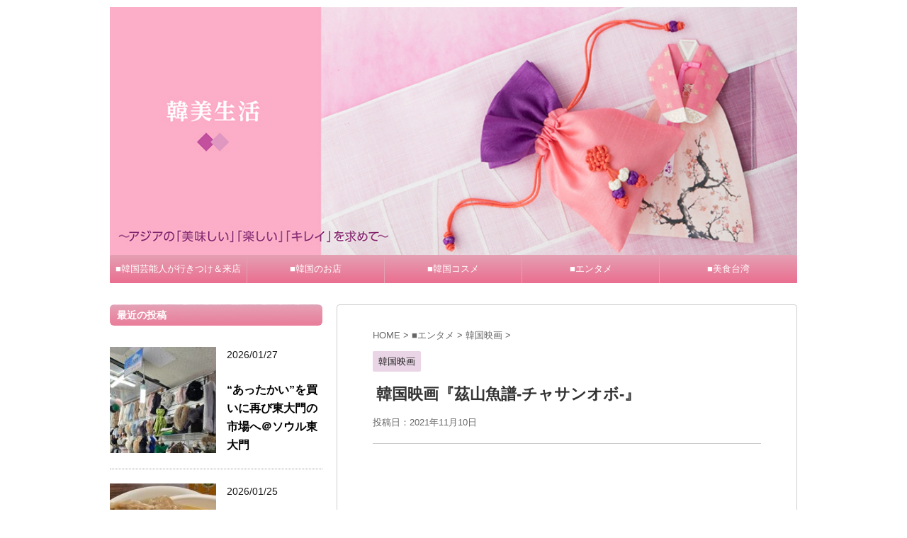

--- FILE ---
content_type: text/html; charset=UTF-8
request_url: https://kanbi-life.com/ent/k-movie/47066.html
body_size: 25082
content:
<!DOCTYPE html>
<!--[if lt IE 7]>
<html class="ie6" lang="ja"
	itemscope 
	itemtype="http://schema.org/Article" 
	prefix="og: http://ogp.me/ns#" > <![endif]-->
<!--[if IE 7]>
<html class="i7" lang="ja"
	itemscope 
	itemtype="http://schema.org/Article" 
	prefix="og: http://ogp.me/ns#" > <![endif]-->
<!--[if IE 8]>
<html class="ie" lang="ja"
	itemscope 
	itemtype="http://schema.org/Article" 
	prefix="og: http://ogp.me/ns#" > <![endif]-->
<!--[if gt IE 8]><!-->
<html lang="ja"
	itemscope 
	itemtype="http://schema.org/Article" 
	prefix="og: http://ogp.me/ns#" >
	<!--<![endif]-->
	<head prefix="og: http://ogp.me/ns# fb: http://ogp.me/ns/fb# article: http://ogp.me/ns/article#">
		<meta charset="UTF-8" >
		<meta name="viewport" content="width=device-width,initial-scale=1.0,user-scalable=no">
		<meta name="format-detection" content="telephone=no" >
		
		
		<link rel="alternate" type="application/rss+xml" title="韓美生活 RSS Feed" href="https://kanbi-life.com/feed" />
		<link rel="pingback" href="https://kanbi-life.com/xmlrpc.php" >
		<!--[if lt IE 9]>
		<script src="http://css3-mediaqueries-js.googlecode.com/svn/trunk/css3-mediaqueries.js"></script>
		<script src="https://kanbi-life.com/wp-content/themes/affinger4/js/html5shiv.js"></script>
		<![endif]-->
				<title>韓国映画『茲山魚譜-チャサンオボ-』 | 韓美生活</title>

<!-- All in One SEO Pack 2.3.12.5 by Michael Torbert of Semper Fi Web Design[1290,1322] -->
<link rel="canonical" href="https://kanbi-life.com/ent/k-movie/47066.html" />
<meta property="og:title" content="韓国映画『茲山魚譜-チャサンオボ-』 | 韓美生活" />
<meta property="og:type" content="article" />
<meta property="og:url" content="https://kanbi-life.com/ent/k-movie/47066.html" />
<meta property="og:image" content="https://kanbi-life.com/wp-content/uploads/f744506577a539baa4f205c5ebba53b6.jpg" />
<meta property="og:site_name" content="韓美生活" />
<meta property="fb:admins" content="100000810926824" />
<meta property="fb:app_id" content="325492187871232" />
<meta property="og:description" content="韓国映画の公開が続いている。来週から『茲山魚譜-チャサンオボ-』も日本で公開。 &nbsp; 『茲山魚譜-チャサンオボ-』 　（2021年／韓国／126分）  ⓒ 2021 MegaboxJoongAng PLUS M &amp; CINEWORLD. ALL RIGHTS RESERVED. 2021年11月19日（金）よりシネマート新宿ほか全国順次ロードショー！ 詳しいあらすじや公開情報等は公式HPをご覧ください。 &nbsp;    &nbsp; 映画あらすじ 朝鮮王朝時代―。冒頭、時代劇『イ・サン』でおなじみの22代王・正祖が登場する。 &nbsp; 正祖（チョン・ジニョン）  儒学者の丁若鏞（チョン・ヤギョン）は信頼できる家臣だった。ドラマ『イ・サン』ではソン・チャンウィが演じた役。この映画ではリュ・スンリョンが演じている。 ところが正祖亡きあと幼い純祖が王になると、貞純王后が権力を掌握。 正祖が信頼していた側近たちを追放してしまう。 &nbsp; 逮捕された丁三兄弟  左から長男の丁若銓（チョン・ヤクチョン）、次男の丁若鍾（チョン・ヤクチョン）、三男の丁若鏞（チョン・ヤギョン）。 ※長男と次男は漢字と発音は違えど、カタカナ表記では同じ“ヤクチョン”になってしまうｗ 次男は処刑。長男の丁若銓と三男の丁若鏞はそれぞれ流刑となる。 &nbsp; 丁若銓（ソル・ギョング）は黒山島（フクサンド）へ  役人の別将（チョ・ウジン）は罪人である丁若銓に冷たくするが―。 &nbsp; 島の人たちは温かく迎え入れる  &nbsp; 情に厚いカゴ（イ・ジョンウン）の家で暮らすことに  &nbsp; 元来、好奇心旺盛な丁若銓  彼は美しい自然と豊かな海の生物に魅了されていく。 そして庶民が気軽に読めるような“海洋生物学書”を書き記すことを新たな目標とする。 &nbsp; 誰よりも海に詳しいのが漁夫の昌大（ピョン・ヨハン）  昌大は学問と知識に飢えている野心あふれる青年。 &nbsp; 丁若銓は昌大に執筆協力を持ちかける  &nbsp; 丁若銓から学問を教えてもらう昌大  2人は次第に心を通わせていく。 だが、昌大が学問を追求する目的は自ら両班（ヤンバン）となり、豊かな暮らしをするためだった。それを知って丁若銓は昌大に失望を感じる。 昌大もまた、丁若銓とは進む道が違うことに気づき始める。" />
<meta property="article:published_time" content="2021-11-10T18:00:27Z" />
<meta property="article:modified_time" content="2021-11-10T13:43:07Z" />
<meta name="twitter:card" content="summary" />
<meta name="twitter:title" content="韓国映画『茲山魚譜-チャサンオボ-』 | 韓美生活" />
<meta name="twitter:description" content="韓国映画の公開が続いている。来週から『茲山魚譜-チャサンオボ-』も日本で公開。 &nbsp; 『茲山魚譜-チャサンオボ-』 　（2021年／韓国／126分）  ⓒ 2021 MegaboxJoongAng PLUS M &amp; CINEWORLD. ALL RIGHTS RESERVED. 2021年11月19日（金）よりシネマート新宿ほか全国順次ロードショー！ 詳しいあらすじや公開情報等は公式HPをご覧ください。 &nbsp;    &nbsp; 映画あらすじ 朝鮮王朝時代―。冒頭、時代劇『イ・サン』でおなじみの22代王・正祖が登場する。 &nbsp; 正祖（チョン・ジニョン）  儒学者の丁若鏞（チョン・ヤギョン）は信頼できる家臣だった。ドラマ『イ・サン』ではソン・チャンウィが演じた役。この映画ではリュ・スンリョンが演じている。 ところが正祖亡きあと幼い純祖が王になると、貞純王后が権力を掌握。 正祖が信頼していた側近たちを追放してしまう。 &nbsp; 逮捕された丁三兄弟  左から長男の丁若銓（チョン・ヤクチョン）、次男の丁若鍾（チョン・ヤクチョン）、三男の丁若鏞（チョン・ヤギョン）。 ※長男と次男は漢字と発音は違えど、カタカナ表記では同じ“ヤクチョン”になってしまうｗ 次男は処刑。長男の丁若銓と三男の丁若鏞はそれぞれ流刑となる。 &nbsp; 丁若銓（ソル・ギョング）は黒山島（フクサンド）へ  役人の別将（チョ・ウジン）は罪人である丁若銓に冷たくするが―。 &nbsp; 島の人たちは温かく迎え入れる  &nbsp; 情に厚いカゴ（イ・ジョンウン）の家で暮らすことに  &nbsp; 元来、好奇心旺盛な丁若銓  彼は美しい自然と豊かな海の生物に魅了されていく。 そして庶民が気軽に読めるような“海洋生物学書”を書き記すことを新たな目標とする。 &nbsp; 誰よりも海に詳しいのが漁夫の昌大（ピョン・ヨハン）  昌大は学問と知識に飢えている野心あふれる青年。 &nbsp; 丁若銓は昌大に執筆協力を持ちかける  &nbsp; 丁若銓から学問を教えてもらう昌大  2人は次第に心を通わせていく。 だが、昌大が学問を追求する目的は自ら両班（ヤンバン）となり、豊かな暮らしをするためだった。それを知って丁若銓は昌大に失望を感じる。 昌大もまた、丁若銓とは進む道が違うことに気づき始める。" />
<meta name="twitter:image" content="https://kanbi-life.com/wp-content/uploads/f744506577a539baa4f205c5ebba53b6.jpg" />
<meta itemprop="image" content="https://kanbi-life.com/wp-content/uploads/f744506577a539baa4f205c5ebba53b6.jpg" />
			<script>
			(function(i,s,o,g,r,a,m){i['GoogleAnalyticsObject']=r;i[r]=i[r]||function(){
			(i[r].q=i[r].q||[]).push(arguments)},i[r].l=1*new Date();a=s.createElement(o),
			m=s.getElementsByTagName(o)[0];a.async=1;a.src=g;m.parentNode.insertBefore(a,m)
			})(window,document,'script','//www.google-analytics.com/analytics.js','ga');

			ga('create', 'UA-99109878-1', 'auto');
			
			ga('send', 'pageview');
			</script>
<!-- /all in one seo pack -->
<link rel='dns-prefetch' href='//ajax.googleapis.com' />
<link rel='dns-prefetch' href='//fonts.googleapis.com' />
<link rel='dns-prefetch' href='//s.w.org' />
		<script type="text/javascript">
			window._wpemojiSettings = {"baseUrl":"https:\/\/s.w.org\/images\/core\/emoji\/2.2.1\/72x72\/","ext":".png","svgUrl":"https:\/\/s.w.org\/images\/core\/emoji\/2.2.1\/svg\/","svgExt":".svg","source":{"concatemoji":"https:\/\/kanbi-life.com\/wp-includes\/js\/wp-emoji-release.min.js?ver=4.7.29"}};
			!function(t,a,e){var r,n,i,o=a.createElement("canvas"),l=o.getContext&&o.getContext("2d");function c(t){var e=a.createElement("script");e.src=t,e.defer=e.type="text/javascript",a.getElementsByTagName("head")[0].appendChild(e)}for(i=Array("flag","emoji4"),e.supports={everything:!0,everythingExceptFlag:!0},n=0;n<i.length;n++)e.supports[i[n]]=function(t){var e,a=String.fromCharCode;if(!l||!l.fillText)return!1;switch(l.clearRect(0,0,o.width,o.height),l.textBaseline="top",l.font="600 32px Arial",t){case"flag":return(l.fillText(a(55356,56826,55356,56819),0,0),o.toDataURL().length<3e3)?!1:(l.clearRect(0,0,o.width,o.height),l.fillText(a(55356,57331,65039,8205,55356,57096),0,0),e=o.toDataURL(),l.clearRect(0,0,o.width,o.height),l.fillText(a(55356,57331,55356,57096),0,0),e!==o.toDataURL());case"emoji4":return l.fillText(a(55357,56425,55356,57341,8205,55357,56507),0,0),e=o.toDataURL(),l.clearRect(0,0,o.width,o.height),l.fillText(a(55357,56425,55356,57341,55357,56507),0,0),e!==o.toDataURL()}return!1}(i[n]),e.supports.everything=e.supports.everything&&e.supports[i[n]],"flag"!==i[n]&&(e.supports.everythingExceptFlag=e.supports.everythingExceptFlag&&e.supports[i[n]]);e.supports.everythingExceptFlag=e.supports.everythingExceptFlag&&!e.supports.flag,e.DOMReady=!1,e.readyCallback=function(){e.DOMReady=!0},e.supports.everything||(r=function(){e.readyCallback()},a.addEventListener?(a.addEventListener("DOMContentLoaded",r,!1),t.addEventListener("load",r,!1)):(t.attachEvent("onload",r),a.attachEvent("onreadystatechange",function(){"complete"===a.readyState&&e.readyCallback()})),(r=e.source||{}).concatemoji?c(r.concatemoji):r.wpemoji&&r.twemoji&&(c(r.twemoji),c(r.wpemoji)))}(window,document,window._wpemojiSettings);
		</script>
		<style type="text/css">
img.wp-smiley,
img.emoji {
	display: inline !important;
	border: none !important;
	box-shadow: none !important;
	height: 1em !important;
	width: 1em !important;
	margin: 0 .07em !important;
	vertical-align: -0.1em !important;
	background: none !important;
	padding: 0 !important;
}
</style>
<link rel='stylesheet' id='contact-form-7-css'  href='https://kanbi-life.com/wp-content/plugins/contact-form-7/includes/css/styles.css?ver=4.7' type='text/css' media='all' />
<link rel='stylesheet' id='wordpress-popular-posts-css-css'  href='https://kanbi-life.com/wp-content/plugins/wordpress-popular-posts/public/css/wpp.css?ver=4.2.2' type='text/css' media='all' />
<link rel='stylesheet' id='fonts-googleapis-montserrat-css'  href='https://fonts.googleapis.com/css?family=Montserrat%3A400&#038;ver=4.7.29' type='text/css' media='all' />
<link rel='stylesheet' id='normalize-css'  href='https://kanbi-life.com/wp-content/themes/affinger4/css/normalize.css?ver=1.5.9' type='text/css' media='all' />
<link rel='stylesheet' id='font-awesome-css'  href='https://maxcdn.bootstrapcdn.com/font-awesome/4.5.0/css/font-awesome.min.css?ver=2.2.0' type='text/css' media='all' />
<link rel='stylesheet' id='style-css'  href='https://kanbi-life.com/wp-content/themes/affinger4-child/style.css?ver=4.7.29' type='text/css' media='all' />
<link rel='stylesheet' id='single2-css'  href='https://kanbi-life.com/wp-content/themes/affinger4/st-kanricss.php' type='text/css' media='all' />
<link rel='stylesheet' id='single-css'  href='https://kanbi-life.com/wp-content/themes/affinger4/st-rankcss.php' type='text/css' media='all' />
<link rel='stylesheet' id='tablepress-default-css'  href='https://kanbi-life.com/wp-content/plugins/tablepress/css/default.min.css?ver=1.8' type='text/css' media='all' />
<link rel='stylesheet' id='st-themecss-css'  href='https://kanbi-life.com/wp-content/themes/affinger4/st-themecss-loader.php?ver=4.7.29' type='text/css' media='all' />
<script type='text/javascript' src='//ajax.googleapis.com/ajax/libs/jquery/1.11.3/jquery.min.js?ver=1.11.3'></script>
<script type='text/javascript'>
/* <![CDATA[ */
var wpp_params = {"sampling_active":"1","sampling_rate":"100","ajax_url":"https:\/\/kanbi-life.com\/wp-json\/wordpress-popular-posts\/v1\/popular-posts\/","ID":"47066","token":"50ad3d4fce","debug":""};
/* ]]> */
</script>
<script type='text/javascript' src='https://kanbi-life.com/wp-content/plugins/wordpress-popular-posts/public/js/wpp-4.2.0.min.js?ver=4.2.2'></script>
<link rel='https://api.w.org/' href='https://kanbi-life.com/wp-json/' />
<link rel='shortlink' href='https://kanbi-life.com/?p=47066' />
<link rel="alternate" type="application/json+oembed" href="https://kanbi-life.com/wp-json/oembed/1.0/embed?url=https%3A%2F%2Fkanbi-life.com%2Fent%2Fk-movie%2F47066.html" />
<link rel="alternate" type="text/xml+oembed" href="https://kanbi-life.com/wp-json/oembed/1.0/embed?url=https%3A%2F%2Fkanbi-life.com%2Fent%2Fk-movie%2F47066.html&#038;format=xml" />
<meta name="robots" content="index, follow" />
<meta name="google-site-verification" content="8Qpg0qDbZrTjreoi4_55yRU6E5CozzmlkZc4fIwT1iE"/>
<link rel="canonical" href="https://kanbi-life.com/ent/k-movie/47066.html" />
<link rel="icon" href="https://kanbi-life.com/wp-content/uploads/cropped-1-1-32x32.png" sizes="32x32" />
<link rel="icon" href="https://kanbi-life.com/wp-content/uploads/cropped-1-1-192x192.png" sizes="192x192" />
<link rel="apple-touch-icon-precomposed" href="https://kanbi-life.com/wp-content/uploads/cropped-1-1-180x180.png" />
<meta name="msapplication-TileImage" content="https://kanbi-life.com/wp-content/uploads/cropped-1-1-270x270.png" />
		<style type="text/css" id="wp-custom-css">
			/*
ここに独自の CSS を追加することができます。

詳しくは上のヘルプアイコンをクリックしてください。
*/

/*画像関連*/
a img:hover{
opacity:1;
}

@media print, screen and (max-width: 970px) {
main {
　　margin-right: 10px; 
}
}

@media print, screen and (max-width: 970px) {
main {
    margin-right: 10px;
	margin-left:10px;
}

}

#wrapper{
	padding:0;
	margin: 0 auto;
}

#scrollad{
	padding: 0px;
	margin: 0 auto;
}

header {
	text-align: center;
}

/*メインメニュー*/
#st-menuwide {
border:none;
margin-bottom:20px;
}
@media print, screen and (min-width: 960px){
header .smanone ul.menu li {
    width: 19.89999999%;
}
header .smanone ul.menu li li{
    width: 100%;
}
}
header .smanone ul.menu li a, header nav.st5 ul.menu li a, header #st-menuwide div.menu li a, header #st-menuwide nav.menu li a {
    color:#fff;
}

header .smanone ul.menu li li a, header nav.st5 ul.menu li li a, header #st-menuwide div.menu li li a, header #st-menuwide nav.menu li li a {
    color:#666;
}

header .smanone ul.menu li a:hover, header nav.st5 ul.menu li a:hover, header #st-menuwide div.menu li a:hover, header #st-menuwide nav.menu li a:hover {
    color:#FFF;
}

header .smanone ul.menu li li a:hover, header nav.st5 ul.menu li li a:hover, header #st-menuwide div.menu li li a:hover, header #st-menuwide nav.menu li li a:hover {
    color: #ec6095;
}

/*サイドバー項目*/
.ad{
margin-bottom:5px;
}

/*サイドバータイトル*/
aside h4, #side aside h4 {
padding:3px 10px;
background:url(https://kanbi-life.com/wp-content/uploads/bar_pink.jpg);
color: #FFF;
margin-bottom:10px;
border-radius:6px;
}

/*サイドバー不要な文字を消す*/
#side .screen-reader-text{
display:none;
}

/*サイドバー文字色*/
ul li.cat-item,
ul li.cat-item a{
color:#2266cc;
}
ul li.cat-item ul{
padding:0 0 1em 0.4em;
}

/*RSSボタン*/
.rssbox a {
padding:10px;
border-radius:6px;
background-image: -webkit-gradient(
	linear,
	left top,
	left bottom,
	color-stop(0, #df7fe9),
	color-stop(1, #ac49b7)
);
background-image: -o-linear-gradient(bottom, #df7fe9 0%, #ac49b7 100%);
background-image: -moz-linear-gradient(bottom, #df7fe9 0%, #ac49b7 100%);
background-image: -webkit-linear-gradient(bottom, #df7fe9 0%, #ac49b7 100%);
background-image: -ms-linear-gradient(bottom, #df7fe9 0%, #ac49b7 100%);
background-image: linear-gradient(to bottom, #df7fe9 0%, #ac49b7 100%);
}

/*ランキング（サイドバー）*/
ul#popular-posts.wpp-list li {
   margin:10px 0;
	padding:0 0 10px 5px;
border-bottom:dashed 1px #ccc;
}
ul#popular-posts.wpp-list li a{
   text-decoration:none;
font-weight: bold;
color:#333;
}

ul#popular-posts.wpp-list li img{
  padding:3px;
	border:1px solid #ddd;	
}

/*スマホ用ヘッダー画像*/
@media (max-width:480px){
#st-header img{
display:none;
}
#st-header{
width:100%;
height:140px;
background:url(https://kanbi-life.com/wp-content/uploads/header_sp.jpg) no-repeat;
background-size:contain;
}
}

/*抜粋*/
.kanren .blog_info{
margin-bottom:25px;
}

.kanren dl {
    border-bottom-color: #999;
}

.kanren dl dd p {
 font-size: 14px !important;
}

hr.hrcss {
    border-top: 1px solid rgba(0, 0, 0, 0.3);
}

#comments textarea,
#comments input {
    border: 1px #aaa solid;
}


/*個別ページ*/
.p-navi dl dt {
    font-weight: bold;
    font-size: 14px;
    line-height: 24px;
    float: left;
    width: 100px;
}

.blogbox p{
color:#666;
padding:0 0 20px 0;
margin:0 0 35px 0;
border-bottom:1px solid #ccc;
}

#breadcrumb, #breadcrumb div a, div#breadcrumb a, .blogbox p, .tagst, #breadcrumb ol li a, #breadcrumb ol li {
    color: #666;
}

@media only screen and (min-width: 804px){
.entry-title, .post .entry-title {
   margin:0 0 10px 0;
}
}

/*メイン領域*/
main {
    border:1px solid #cecece;
}

/*画像枠*/
.entry-content img{
border:1px solid #000;
}

/*問い合わせ*/
.wpcf7-submit{
background:#b946a0;
color:#FFF;
border-radius:10px;
}

/*フッター*/
footer {
    padding:0 0;
}
#footer {
position:relative;
    padding:20px 0;
	background:#fcaec8 url(https://kanbi-life.com/wp-content/uploads/footer_line.jpg) bottom repeat-x;
 max-width: 970px;
}

#footer-in p{
display:none;
}
#footer .footermenust a {
    color: #FFF;
display:inline-block;
}

#footer-in p.copyr{
position:absolute;
bottom:0;	
display:block;
color:#FFF;
margin-top:40px;
text-align:center;
width:100%;
}

@media(max-width:480px){
#footer .footerlogo img{
    width:200px;
}
}

h3.footerlogo{
padding-bottom:20px;
}

/*検索フォーム*/
#s {
    color: #333;
}

/*テキストエリアの高さ*/
.wpcf7-textarea{
height:100px;
}
.comment-form-comment textarea{
height:100px;
}
@media (max-width:480px){
.wpcf7-textarea{
height:100px;
}
.comment-form-comment textarea{
height:100px;
}
}


		</style>
				<script>
		(function (i, s, o, g, r, a, m) {
			i['GoogleAnalyticsObject'] = r;
			i[r] = i[r] || function () {
					(i[r].q = i[r].q || []).push(arguments)
				}, i[r].l = 1 * new Date();
			a = s.createElement(o),
				m = s.getElementsByTagName(o)[0];
			a.async = 1;
			a.src = g;
			m.parentNode.insertBefore(a, m)
		})(window, document, 'script', '//www.google-analytics.com/analytics.js', 'ga');

		ga('create', 'UA-99109878-1', 'auto');
		ga('send', 'pageview');

	</script>
					


	<script>
		jQuery(function(){
		jQuery('.entry-content a[href^=http]')
			.not('[href*="'+location.hostname+'"]')
　		　　　.attr({target:"_blank"})
　		　;}) 
	</script>
				<style>
		@media screen and (min-width:804px){
		  main{
		    margin-left: 320px;
		    margin-right: 0;
		  }
		}
		</style>

<!-- Google Anaylytics -->
<script>
  (function(i,s,o,g,r,a,m){i['GoogleAnalyticsObject']=r;i[r]=i[r]||function(){
  (i[r].q=i[r].q||[]).push(arguments)},i[r].l=1*new Date();a=s.createElement(o),
  m=s.getElementsByTagName(o)[0];a.async=1;a.src=g;m.parentNode.insertBefore(a,m)
  })(window,document,'script','https://www.google-analytics.com/analytics.js','ga');

  ga('create', 'UA-99123333-1', 'auto');
  ga('send', 'pageview');

</script>
<!-- End Google Anaylytics -->

<meta name="msvalidate.01" content="E2A8C6D0C48E07BEE46507C56544382A" />

	</head>
	<body class="post-template-default single single-post postid-47066 single-format-standard not-front-page" >
				<div id="st-ami">
				<div id="wrapper" class="">
				<div id="wrapper-in">
					<header id="">
						<div id="headbox-bg">
							<div class="clearfix" id="headbox">
										<nav id="s-navi" class="pcnone">
			<dl class="acordion">
				<dt class="trigger">
					<p><span class="op"><i class="fa fa-bars"></i></span></p>

					<!-- 追加メニュー -->
					
					<!-- 追加メニュー2 -->
					

				</dt>

				<dd class="acordion_tree">
				

										<div class="menu-sample%ef%bc%88%e3%82%b9%e3%83%9e%e3%83%9b%ef%bc%89-container"><ul id="menu-sample%ef%bc%88%e3%82%b9%e3%83%9e%e3%83%9b%ef%bc%89" class="menu"><li id="menu-item-13529" class="menu-item menu-item-type-taxonomy menu-item-object-category menu-item-has-children menu-item-13529"><a href="https://kanbi-life.com/category/food" data-wpel-link="internal">■韓国芸能人が行きつけ＆来店</a>
<ul class="sub-menu">
	<li id="menu-item-13530" class="menu-item menu-item-type-taxonomy menu-item-object-category menu-item-13530"><a href="https://kanbi-life.com/category/food/seoul-n" data-wpel-link="internal">韓国 ソウル － 江北</a></li>
</ul>
</li>
<li id="menu-item-13532" class="menu-item menu-item-type-taxonomy menu-item-object-category menu-item-has-children menu-item-13532"><a href="https://kanbi-life.com/category/korea" data-wpel-link="internal">■韓国のお店</a>
<ul class="sub-menu">
	<li id="menu-item-13533" class="menu-item menu-item-type-taxonomy menu-item-object-category menu-item-13533"><a href="https://kanbi-life.com/category/korea/good" data-wpel-link="internal">超美味しい</a></li>
	<li id="menu-item-13534" class="menu-item menu-item-type-taxonomy menu-item-object-category menu-item-13534"><a href="https://kanbi-life.com/category/korea/popular" data-wpel-link="internal">地元の人気店</a></li>
	<li id="menu-item-13535" class="menu-item menu-item-type-taxonomy menu-item-object-category menu-item-13535"><a href="https://kanbi-life.com/category/korea/eat" data-wpel-link="internal">食堂＆軽食</a></li>
	<li id="menu-item-13536" class="menu-item menu-item-type-taxonomy menu-item-object-category menu-item-13536"><a href="https://kanbi-life.com/category/korea/cafe-sweets" data-wpel-link="internal">カフェ＆スイーツ</a></li>
	<li id="menu-item-13537" class="menu-item menu-item-type-taxonomy menu-item-object-category menu-item-13537"><a href="https://kanbi-life.com/category/korea/hungry" data-wpel-link="internal">食べ歩き</a></li>
	<li id="menu-item-13544" class="menu-item menu-item-type-taxonomy menu-item-object-category menu-item-13544"><a href="https://kanbi-life.com/category/korea/location" data-wpel-link="internal">ドラマ＆映画等ロケ地</a></li>
</ul>
</li>
<li id="menu-item-13538" class="menu-item menu-item-type-taxonomy menu-item-object-category menu-item-has-children menu-item-13538"><a href="https://kanbi-life.com/category/cosme" data-wpel-link="internal">■韓国コスメ</a>
<ul class="sub-menu">
	<li id="menu-item-13539" class="menu-item menu-item-type-taxonomy menu-item-object-category menu-item-13539"><a href="https://kanbi-life.com/category/cosme/cleansing" data-wpel-link="internal">クレンジング＆洗顔</a></li>
	<li id="menu-item-13540" class="menu-item menu-item-type-taxonomy menu-item-object-category menu-item-13540"><a href="https://kanbi-life.com/category/cosme/skincare" data-wpel-link="internal">スキンケア</a></li>
	<li id="menu-item-13541" class="menu-item menu-item-type-taxonomy menu-item-object-category menu-item-13541"><a href="https://kanbi-life.com/category/cosme/base-make" data-wpel-link="internal">ベースメイク</a></li>
	<li id="menu-item-13542" class="menu-item menu-item-type-taxonomy menu-item-object-category menu-item-13542"><a href="https://kanbi-life.com/category/cosme/make-up" data-wpel-link="internal">メイクアップ</a></li>
	<li id="menu-item-13543" class="menu-item menu-item-type-taxonomy menu-item-object-category menu-item-13543"><a href="https://kanbi-life.com/category/cosme/mask" data-wpel-link="internal">シートマスク</a></li>
	<li id="menu-item-13545" class="menu-item menu-item-type-taxonomy menu-item-object-category menu-item-13545"><a href="https://kanbi-life.com/category/cosme/other" data-wpel-link="internal">その他</a></li>
</ul>
</li>
<li id="menu-item-13546" class="menu-item menu-item-type-taxonomy menu-item-object-category menu-item-has-children menu-item-13546"><a href="https://kanbi-life.com/category/shopping" data-wpel-link="internal">■韓国でショッピング</a>
<ul class="sub-menu">
	<li id="menu-item-13547" class="menu-item menu-item-type-taxonomy menu-item-object-category menu-item-13547"><a href="https://kanbi-life.com/category/shopping/goods" data-wpel-link="internal">買い物</a></li>
	<li id="menu-item-13548" class="menu-item menu-item-type-taxonomy menu-item-object-category menu-item-13548"><a href="https://kanbi-life.com/category/shopping/present" data-wpel-link="internal">お土産</a></li>
	<li id="menu-item-13550" class="menu-item menu-item-type-taxonomy menu-item-object-category menu-item-13550"><a href="https://kanbi-life.com/category/shopping/drink" data-wpel-link="internal">お茶＆飲み物</a></li>
	<li id="menu-item-13551" class="menu-item menu-item-type-taxonomy menu-item-object-category menu-item-13551"><a href="https://kanbi-life.com/category/shopping/super" data-wpel-link="internal">スーパー＆コンビニ、市場</a></li>
	<li id="menu-item-13552" class="menu-item menu-item-type-taxonomy menu-item-object-category menu-item-13552"><a href="https://kanbi-life.com/category/shopping/noodle" data-wpel-link="internal">インスタント麺</a></li>
</ul>
</li>
<li id="menu-item-13553" class="menu-item menu-item-type-taxonomy menu-item-object-category menu-item-has-children menu-item-13553"><a href="https://kanbi-life.com/category/k-trip" data-wpel-link="internal">■韓国旅行</a>
<ul class="sub-menu">
	<li id="menu-item-13554" class="menu-item menu-item-type-taxonomy menu-item-object-category menu-item-13554"><a href="https://kanbi-life.com/category/k-trip/hotel" data-wpel-link="internal">旅行＆ホテルほか</a></li>
	<li id="menu-item-13555" class="menu-item menu-item-type-taxonomy menu-item-object-category menu-item-13555"><a href="https://kanbi-life.com/category/k-trip/beauty" data-wpel-link="internal">韓国美容＆健康</a></li>
	<li id="menu-item-13556" class="menu-item menu-item-type-taxonomy menu-item-object-category menu-item-13556"><a href="https://kanbi-life.com/category/k-trip/busan" data-wpel-link="internal">釜山</a></li>
	<li id="menu-item-13557" class="menu-item menu-item-type-taxonomy menu-item-object-category menu-item-13557"><a href="https://kanbi-life.com/category/k-trip/jejudo" data-wpel-link="internal">済州島</a></li>
	<li id="menu-item-13558" class="menu-item menu-item-type-taxonomy menu-item-object-category menu-item-13558"><a href="https://kanbi-life.com/category/k-trip/sightseeing" data-wpel-link="internal">観光その他</a></li>
</ul>
</li>
<li id="menu-item-13559" class="menu-item menu-item-type-taxonomy menu-item-object-category current-post-ancestor menu-item-has-children menu-item-13559"><a href="https://kanbi-life.com/category/ent" data-wpel-link="internal">■エンタメ</a>
<ul class="sub-menu">
	<li id="menu-item-13562" class="menu-item menu-item-type-taxonomy menu-item-object-category current-post-ancestor current-menu-parent current-post-parent menu-item-13562"><a href="https://kanbi-life.com/category/ent/k-movie" data-wpel-link="internal">韓国映画</a></li>
	<li id="menu-item-13563" class="menu-item menu-item-type-taxonomy menu-item-object-category menu-item-13563"><a href="https://kanbi-life.com/category/ent/movie" data-wpel-link="internal">エンタメその他</a></li>
	<li id="menu-item-13564" class="menu-item menu-item-type-taxonomy menu-item-object-category menu-item-13564"><a href="https://kanbi-life.com/category/ent/k-musical" data-wpel-link="internal">韓国ミュージカル＆演劇等</a></li>
	<li id="menu-item-13565" class="menu-item menu-item-type-taxonomy menu-item-object-category menu-item-13565"><a href="https://kanbi-life.com/category/ent/j-musical" data-wpel-link="internal">日本ミュージカル＆演劇等</a></li>
	<li id="menu-item-13561" class="menu-item menu-item-type-taxonomy menu-item-object-category menu-item-13561"><a href="https://kanbi-life.com/category/ent/dvd" data-wpel-link="internal">DVD &#038; CDほか</a></li>
	<li id="menu-item-13560" class="menu-item menu-item-type-taxonomy menu-item-object-category menu-item-13560"><a href="https://kanbi-life.com/category/ent/event" data-wpel-link="internal">イベント＆コンサート</a></li>
	<li id="menu-item-13566" class="menu-item menu-item-type-taxonomy menu-item-object-category menu-item-13566"><a href="https://kanbi-life.com/category/ent/news" data-wpel-link="internal">取材＆お知らせ</a></li>
</ul>
</li>
<li id="menu-item-13567" class="menu-item menu-item-type-taxonomy menu-item-object-category menu-item-has-children menu-item-13567"><a href="https://kanbi-life.com/category/taiwan" data-wpel-link="internal">■美食台湾</a>
<ul class="sub-menu">
	<li id="menu-item-13571" class="menu-item menu-item-type-taxonomy menu-item-object-category menu-item-13571"><a href="https://kanbi-life.com/category/taiwan/gourmet" data-wpel-link="internal">激ウマグルメ</a></li>
	<li id="menu-item-13572" class="menu-item menu-item-type-taxonomy menu-item-object-category menu-item-13572"><a href="https://kanbi-life.com/category/taiwan/shoronpo" data-wpel-link="internal">小籠包</a></li>
	<li id="menu-item-13573" class="menu-item menu-item-type-taxonomy menu-item-object-category menu-item-13573"><a href="https://kanbi-life.com/category/taiwan/dessert" data-wpel-link="internal">スイーツ＆フルーツ</a></li>
	<li id="menu-item-13575" class="menu-item menu-item-type-taxonomy menu-item-object-category menu-item-13575"><a href="https://kanbi-life.com/category/taiwan/bakery" data-wpel-link="internal">台湾のパン</a></li>
	<li id="menu-item-13574" class="menu-item menu-item-type-taxonomy menu-item-object-category menu-item-13574"><a href="https://kanbi-life.com/category/taiwan/pineapple" data-wpel-link="internal">パイナップルケーキ</a></li>
	<li id="menu-item-13568" class="menu-item menu-item-type-taxonomy menu-item-object-category menu-item-13568"><a href="https://kanbi-life.com/category/taiwan/eating" data-wpel-link="internal">食べ歩き</a></li>
</ul>
</li>
<li id="menu-item-13569" class="menu-item menu-item-type-taxonomy menu-item-object-category menu-item-has-children menu-item-13569"><a href="https://kanbi-life.com/category/t-trip" data-wpel-link="internal">■台湾好</a>
<ul class="sub-menu">
	<li id="menu-item-13576" class="menu-item menu-item-type-taxonomy menu-item-object-category menu-item-13576"><a href="https://kanbi-life.com/category/t-trip/tea" data-wpel-link="internal">お茶＆飲み物</a></li>
	<li id="menu-item-13577" class="menu-item menu-item-type-taxonomy menu-item-object-category menu-item-13577"><a href="https://kanbi-life.com/category/t-trip/get" data-wpel-link="internal">買い物＆お土産</a></li>
	<li id="menu-item-13578" class="menu-item menu-item-type-taxonomy menu-item-object-category menu-item-13578"><a href="https://kanbi-life.com/category/t-trip/t-beauty" data-wpel-link="internal">台湾コスメ＆美容ほか</a></li>
	<li id="menu-item-13570" class="menu-item menu-item-type-taxonomy menu-item-object-category menu-item-13570"><a href="https://kanbi-life.com/category/t-trip/stay" data-wpel-link="internal">ホテル、観光ほか</a></li>
</ul>
</li>
<li id="menu-item-13580" class="menu-item menu-item-type-taxonomy menu-item-object-category menu-item-has-children menu-item-13580"><a href="https://kanbi-life.com/category/travel" data-wpel-link="internal">■旅行</a>
<ul class="sub-menu">
	<li id="menu-item-13581" class="menu-item menu-item-type-taxonomy menu-item-object-category menu-item-13581"><a href="https://kanbi-life.com/category/travel/phone" data-wpel-link="internal">スマホ、アイテム等</a></li>
	<li id="menu-item-13582" class="menu-item menu-item-type-taxonomy menu-item-object-category menu-item-13582"><a href="https://kanbi-life.com/category/travel/must" data-wpel-link="internal">情報その他</a></li>
</ul>
</li>
<li id="menu-item-13588" class="menu-item menu-item-type-taxonomy menu-item-object-category menu-item-has-children menu-item-13588"><a href="https://kanbi-life.com/category/japan" data-wpel-link="internal">■美味しい日本</a>
<ul class="sub-menu">
	<li id="menu-item-13584" class="menu-item menu-item-type-taxonomy menu-item-object-category menu-item-13584"><a href="https://kanbi-life.com/category/japan/k-food" data-wpel-link="internal">韓国料理店</a></li>
	<li id="menu-item-13583" class="menu-item menu-item-type-taxonomy menu-item-object-category menu-item-13583"><a href="https://kanbi-life.com/category/japan/love" data-wpel-link="internal">超美味しい</a></li>
	<li id="menu-item-13585" class="menu-item menu-item-type-taxonomy menu-item-object-category menu-item-13585"><a href="https://kanbi-life.com/category/japan/lunch" data-wpel-link="internal">ランチ</a></li>
	<li id="menu-item-13586" class="menu-item menu-item-type-taxonomy menu-item-object-category menu-item-13586"><a href="https://kanbi-life.com/category/japan/b-gourmet" data-wpel-link="internal">B級グルメ</a></li>
	<li id="menu-item-13587" class="menu-item menu-item-type-taxonomy menu-item-object-category menu-item-13587"><a href="https://kanbi-life.com/category/japan/sweets" data-wpel-link="internal">カフェ＆スイーツ</a></li>
	<li id="menu-item-13589" class="menu-item menu-item-type-taxonomy menu-item-object-category menu-item-13589"><a href="https://kanbi-life.com/category/japan/bread" data-wpel-link="internal">パン類Lovers</a></li>
	<li id="menu-item-13590" class="menu-item menu-item-type-taxonomy menu-item-object-category menu-item-13590"><a href="https://kanbi-life.com/category/japan/order" data-wpel-link="internal">買い物&amp;お取り寄せ</a></li>
</ul>
</li>
<li id="menu-item-13595" class="menu-item menu-item-type-taxonomy menu-item-object-category menu-item-13595"><a href="https://kanbi-life.com/category/thanks" data-wpel-link="internal">■お土産＆プレゼント</a></li>
<li id="menu-item-13596" class="menu-item menu-item-type-taxonomy menu-item-object-category menu-item-13596"><a href="https://kanbi-life.com/category/book" data-wpel-link="internal">■本＆雑誌</a></li>
<li id="menu-item-13597" class="menu-item menu-item-type-taxonomy menu-item-object-category menu-item-13597"><a href="https://kanbi-life.com/category/blog" data-wpel-link="internal">■日記</a></li>
<li id="menu-item-13598" class="menu-item menu-item-type-taxonomy menu-item-object-category menu-item-13598"><a href="https://kanbi-life.com/category/info" data-wpel-link="internal">■ご挨拶</a></li>
<li id="menu-item-13591" class="menu-item menu-item-type-taxonomy menu-item-object-category menu-item-13591"><a href="https://kanbi-life.com/category/care" data-wpel-link="internal">■美容と健康、癒やし</a></li>
</ul></div>					<div class="clear"></div>

				</dd>
			</dl>
		</nav>
										<div id="header-l">
											<!-- ロゴ又はブログ名 -->
	
									</div><!-- /#header-l -->
								<div id="header-r" class="smanone">
																		
								</div><!-- /#header-r -->
							</div><!-- /#headbox-bg -->
						</div><!-- /#headbox clearfix -->
					


	<div id="gazou-wide">
		
									
															<div id="st-headerbox">
							<a href="https://kanbi-life.com/" data-wpel-link="internal">
								<div id="st-header"><img src="https://kanbi-life.com/wp-content/uploads/header_pc.jpg" alt="*" width="2200" height="500" ></div>
							</a>
						</div>
									

					
				<div id="st-menubox">
			<div id="st-menuwide">
				<nav class="smanone clearfix"><ul id="menu-sample%ef%bc%88pc%ef%bc%89" class="menu"><li id="menu-item-13448" class="menu-item menu-item-type-taxonomy menu-item-object-category menu-item-has-children menu-item-13448"><a href="https://kanbi-life.com/category/food" data-wpel-link="internal">■韓国芸能人が行きつけ＆来店</a>
<ul class="sub-menu">
	<li id="menu-item-13432" class="menu-item menu-item-type-taxonomy menu-item-object-category menu-item-13432"><a href="https://kanbi-life.com/category/food/seoul-n" data-wpel-link="internal">韓国 ソウル － 江北</a></li>
	<li id="menu-item-20163" class="menu-item menu-item-type-taxonomy menu-item-object-category menu-item-20163"><a href="https://kanbi-life.com/category/food/seoul-s" data-wpel-link="internal">韓国 ソウル － 江南</a></li>
</ul>
</li>
<li id="menu-item-13452" class="menu-item menu-item-type-taxonomy menu-item-object-category menu-item-has-children menu-item-13452"><a href="https://kanbi-life.com/category/korea" data-wpel-link="internal">■韓国のお店</a>
<ul class="sub-menu">
	<li id="menu-item-13453" class="menu-item menu-item-type-taxonomy menu-item-object-category menu-item-13453"><a href="https://kanbi-life.com/category/korea/good" data-wpel-link="internal">超美味しい</a></li>
	<li id="menu-item-13454" class="menu-item menu-item-type-taxonomy menu-item-object-category menu-item-13454"><a href="https://kanbi-life.com/category/korea/popular" data-wpel-link="internal">地元の人気店</a></li>
	<li id="menu-item-13455" class="menu-item menu-item-type-taxonomy menu-item-object-category menu-item-13455"><a href="https://kanbi-life.com/category/korea/eat" data-wpel-link="internal">食堂＆軽食</a></li>
	<li id="menu-item-13456" class="menu-item menu-item-type-taxonomy menu-item-object-category menu-item-13456"><a href="https://kanbi-life.com/category/korea/cafe-sweets" data-wpel-link="internal">カフェ＆スイーツ</a></li>
	<li id="menu-item-13457" class="menu-item menu-item-type-taxonomy menu-item-object-category menu-item-13457"><a href="https://kanbi-life.com/category/korea/hungry" data-wpel-link="internal">食べ歩き</a></li>
	<li id="menu-item-13458" class="menu-item menu-item-type-taxonomy menu-item-object-category menu-item-13458"><a href="https://kanbi-life.com/category/korea/location" data-wpel-link="internal">ドラマ＆映画等ロケ地</a></li>
	<li id="menu-item-18544" class="menu-item menu-item-type-taxonomy menu-item-object-category menu-item-18544"><a href="https://kanbi-life.com/category/shopping/goods" data-wpel-link="internal">買い物</a></li>
	<li id="menu-item-18545" class="menu-item menu-item-type-taxonomy menu-item-object-category menu-item-18545"><a href="https://kanbi-life.com/category/shopping/super" data-wpel-link="internal">スーパー＆コンビニ、市場</a></li>
	<li id="menu-item-18546" class="menu-item menu-item-type-taxonomy menu-item-object-category menu-item-18546"><a href="https://kanbi-life.com/category/shopping/k-bread" data-wpel-link="internal">韓国のパン屋さん</a></li>
</ul>
</li>
<li id="menu-item-13450" class="menu-item menu-item-type-taxonomy menu-item-object-category menu-item-has-children menu-item-13450"><a href="https://kanbi-life.com/category/cosme" data-wpel-link="internal">■韓国コスメ</a>
<ul class="sub-menu">
	<li id="menu-item-13451" class="menu-item menu-item-type-taxonomy menu-item-object-category menu-item-13451"><a href="https://kanbi-life.com/category/cosme/cleansing" data-wpel-link="internal">クレンジング＆洗顔</a></li>
	<li id="menu-item-13430" class="menu-item menu-item-type-taxonomy menu-item-object-category menu-item-13430"><a href="https://kanbi-life.com/category/cosme/skincare" data-wpel-link="internal">スキンケア</a></li>
	<li id="menu-item-18521" class="menu-item menu-item-type-taxonomy menu-item-object-category menu-item-18521"><a href="https://kanbi-life.com/category/cosme/essence" data-wpel-link="internal">美容液</a></li>
	<li id="menu-item-20379" class="menu-item menu-item-type-taxonomy menu-item-object-category menu-item-20379"><a href="https://kanbi-life.com/category/cosme/eye-lip" data-wpel-link="internal">アイケア＆リップケア</a></li>
	<li id="menu-item-13429" class="menu-item menu-item-type-taxonomy menu-item-object-category menu-item-13429"><a href="https://kanbi-life.com/category/cosme/base-make" data-wpel-link="internal">ベースメイク</a></li>
	<li id="menu-item-13461" class="menu-item menu-item-type-taxonomy menu-item-object-category menu-item-13461"><a href="https://kanbi-life.com/category/cosme/make-up" data-wpel-link="internal">メイクアップ</a></li>
	<li id="menu-item-13428" class="menu-item menu-item-type-taxonomy menu-item-object-category menu-item-13428"><a href="https://kanbi-life.com/category/cosme/mask" data-wpel-link="internal">シートマスク</a></li>
	<li id="menu-item-18522" class="menu-item menu-item-type-taxonomy menu-item-object-category menu-item-18522"><a href="https://kanbi-life.com/category/cosme/pack" data-wpel-link="internal">パック</a></li>
	<li id="menu-item-18523" class="menu-item menu-item-type-taxonomy menu-item-object-category menu-item-18523"><a href="https://kanbi-life.com/category/cosme/body" data-wpel-link="internal">ボディ&#038;ヘアケア</a></li>
	<li id="menu-item-13486" class="menu-item menu-item-type-taxonomy menu-item-object-category menu-item-13486"><a href="https://kanbi-life.com/category/cosme/other" data-wpel-link="internal">その他</a></li>
</ul>
</li>
<li id="menu-item-13507" class="menu-item menu-item-type-taxonomy menu-item-object-category current-post-ancestor menu-item-has-children menu-item-13507"><a href="https://kanbi-life.com/category/ent" data-wpel-link="internal">■エンタメ</a>
<ul class="sub-menu">
	<li id="menu-item-13527" class="menu-item menu-item-type-taxonomy menu-item-object-category current-post-ancestor current-menu-parent current-post-parent menu-item-13527"><a href="https://kanbi-life.com/category/ent/k-movie" data-wpel-link="internal">韓国映画</a></li>
	<li id="menu-item-13528" class="menu-item menu-item-type-taxonomy menu-item-object-category menu-item-13528"><a href="https://kanbi-life.com/category/ent/movie" data-wpel-link="internal">エンタメその他</a></li>
	<li id="menu-item-13501" class="menu-item menu-item-type-taxonomy menu-item-object-category menu-item-13501"><a href="https://kanbi-life.com/category/ent/k-musical" data-wpel-link="internal">韓国ミュージカル＆演劇等</a></li>
	<li id="menu-item-13502" class="menu-item menu-item-type-taxonomy menu-item-object-category menu-item-13502"><a href="https://kanbi-life.com/category/ent/j-musical" data-wpel-link="internal">日本ミュージカル＆演劇等</a></li>
	<li id="menu-item-18524" class="menu-item menu-item-type-taxonomy menu-item-object-category menu-item-18524"><a href="https://kanbi-life.com/category/ent/musical" data-wpel-link="internal">ミュージカルほか</a></li>
	<li id="menu-item-13505" class="menu-item menu-item-type-taxonomy menu-item-object-category menu-item-13505"><a href="https://kanbi-life.com/category/ent/dvd" data-wpel-link="internal">DVD &#038; CDほか</a></li>
	<li id="menu-item-13504" class="menu-item menu-item-type-taxonomy menu-item-object-category menu-item-13504"><a href="https://kanbi-life.com/category/ent/event" data-wpel-link="internal">イベント＆コンサート</a></li>
	<li id="menu-item-13503" class="menu-item menu-item-type-taxonomy menu-item-object-category menu-item-13503"><a href="https://kanbi-life.com/category/ent/news" data-wpel-link="internal">取材＆お知らせ</a></li>
</ul>
</li>
<li id="menu-item-13466" class="menu-item menu-item-type-taxonomy menu-item-object-category menu-item-has-children menu-item-13466"><a href="https://kanbi-life.com/category/taiwan" data-wpel-link="internal">■美食台湾</a>
<ul class="sub-menu">
	<li id="menu-item-13477" class="menu-item menu-item-type-taxonomy menu-item-object-category menu-item-13477"><a href="https://kanbi-life.com/category/taiwan/gourmet" data-wpel-link="internal">激ウマグルメ</a></li>
	<li id="menu-item-13473" class="menu-item menu-item-type-taxonomy menu-item-object-category menu-item-13473"><a href="https://kanbi-life.com/category/taiwan/shoronpo" data-wpel-link="internal">小籠包</a></li>
	<li id="menu-item-20356" class="menu-item menu-item-type-taxonomy menu-item-object-category menu-item-20356"><a href="https://kanbi-life.com/category/taiwan/rice" data-wpel-link="internal">ご飯系</a></li>
	<li id="menu-item-13474" class="menu-item menu-item-type-taxonomy menu-item-object-category menu-item-13474"><a href="https://kanbi-life.com/category/taiwan/dessert" data-wpel-link="internal">スイーツ＆フルーツ</a></li>
	<li id="menu-item-13475" class="menu-item menu-item-type-taxonomy menu-item-object-category menu-item-13475"><a href="https://kanbi-life.com/category/taiwan/pineapple" data-wpel-link="internal">パイナップルケーキ</a></li>
	<li id="menu-item-13476" class="menu-item menu-item-type-taxonomy menu-item-object-category menu-item-13476"><a href="https://kanbi-life.com/category/taiwan/bakery" data-wpel-link="internal">台湾のパン</a></li>
	<li id="menu-item-13467" class="menu-item menu-item-type-taxonomy menu-item-object-category menu-item-13467"><a href="https://kanbi-life.com/category/taiwan/eating" data-wpel-link="internal">食べ歩き</a></li>
	<li id="menu-item-18548" class="menu-item menu-item-type-taxonomy menu-item-object-category menu-item-18548"><a href="https://kanbi-life.com/category/t-trip/get" data-wpel-link="internal">買い物＆お土産</a></li>
	<li id="menu-item-18547" class="menu-item menu-item-type-taxonomy menu-item-object-category menu-item-18547"><a href="https://kanbi-life.com/category/t-trip/tea" data-wpel-link="internal">お茶＆飲み物</a></li>
</ul>
</li>
</ul></nav>			</div>
		</div>
		</div>
<!-- /gazou -->
					</header>
					<div id="content-w">
						
					
<div id="content" class="clearfix">
	<div id="contentInner">

		<main>
			<article>
				<div id="post-47066" class="st-post post-47066 post type-post status-publish format-standard has-post-thumbnail hentry category-k-movie">

			
									

					<!--ぱんくず -->
					<div id="breadcrumb">
					<ol itemscope itemtype="http://schema.org/BreadcrumbList">
							 <li itemprop="itemListElement" itemscope
      itemtype="http://schema.org/ListItem"><a href="https://kanbi-life.com" itemprop="item" data-wpel-link="internal"><span itemprop="name">HOME</span></a> > <meta itemprop="position" content="1" /></li>
													<li itemprop="itemListElement" itemscope
      itemtype="http://schema.org/ListItem"><a href="https://kanbi-life.com/category/ent" itemprop="item" data-wpel-link="internal">
							<span itemprop="name">■エンタメ</span> </a> &gt;<meta itemprop="position" content="2" /></li> 
													<li itemprop="itemListElement" itemscope
      itemtype="http://schema.org/ListItem"><a href="https://kanbi-life.com/category/ent/k-movie" itemprop="item" data-wpel-link="internal">
							<span itemprop="name">韓国映画</span> </a> &gt;<meta itemprop="position" content="3" /></li> 
											</ol>
					</div>
					<!--/ ぱんくず -->

					<!--ループ開始 -->
										
										<p class="st-catgroup">
					<a href="https://kanbi-life.com/category/ent/k-movie" title="View all posts in 韓国映画" rel="category tag" data-wpel-link="internal"><span class="catname st-catid106">韓国映画</span></a>					</p>
									

					<h1 class="entry-title">韓国映画『茲山魚譜-チャサンオボ-』</h1>

					<div class="blogbox ">
						<p><span class="kdate">
															投稿日：<time class="updated" datetime="2021-11-10T18:00:27+0900">2021年11月10日</time>
													</span></p>
					</div>

					<div class="mainbox">
						<div id="nocopy" ><!-- コピー禁止エリアここから -->

																					<div class="pc-kizi-top-box">			<div class="textwidget"><script async src="https://pagead2.googlesyndication.com/pagead/js/adsbygoogle.js?client=ca-pub-6270640119957464"
     crossorigin="anonymous"></script>
<ins class="adsbygoogle"
     style="display:block"
     data-ad-format="fluid"
     data-ad-layout-key="-fb+17-29-m3+1ce"
     data-ad-client="ca-pub-6270640119957464"
     data-ad-slot="2889871422"></ins>
<script>
     (adsbygoogle = window.adsbygoogle || []).push({});
</script></div>
		</div> 　
													
							<div class="entry-content">
								<p>韓国映画の公開が続いている。来週から<a href="https://chasan-obo.com/" rel="noopener external noreferrer" target="_blank" data-wpel-link="external"><span class="huto">『茲山魚譜-チャサンオボ-』</span></a>も日本で公開。</p>
<p>&nbsp;<br />
<span class="huto"><span style="font-size: 120%;">『茲山魚譜-チャサンオボ-』</span></span><br />
　（2021年／韓国／126分）<br />
<img src="https://kanbi-life.com/wp-content/uploads/f744506577a539baa4f205c5ebba53b6.jpg" alt="映画　韓国映画　茲山魚譜　チャサンオボ　ソル・ギョング　ピョン・ヨハン" width="461" height="307" class="alignnone size-full wp-image-47055" srcset="https://kanbi-life.com/wp-content/uploads/f744506577a539baa4f205c5ebba53b6.jpg 461w, https://kanbi-life.com/wp-content/uploads/f744506577a539baa4f205c5ebba53b6-300x200.jpg 300w" sizes="(max-width: 461px) 100vw, 461px" /><br />
<span class="komozi">ⓒ 2021 MegaboxJoongAng PLUS M & CINEWORLD. ALL RIGHTS RESERVED.</span></p>
<p><span class="rmarker">2021年11月19日（金）よりシネマート新宿ほか全国順次ロードショー！</span></p>
<p>詳しいあらすじや公開情報等は<a href="https://chasan-obo.com/" rel="noopener external noreferrer" target="_blank" data-wpel-link="external"><span class="huto">公式HP</span></a>をご覧ください。</p>
<p>&nbsp;<br />
<script async src="//pagead2.googlesyndication.com/pagead/js/adsbygoogle.js"></script><br />
<ins class="adsbygoogle"
     style="display:block; text-align:center;"
     data-ad-layout="in-article"
     data-ad-format="fluid"
     data-ad-client="ca-pub-6270640119957464"
     data-ad-slot="8668892001"></ins><br />
<script>
     (adsbygoogle = window.adsbygoogle || []).push({});
</script></p>
<p>&nbsp;</p>
<h3>映画あらすじ</h3>
<p>朝鮮王朝時代―。冒頭、時代劇<a href="https://www.bs4.jp/isan/" rel="noopener external noreferrer" target="_blank" data-wpel-link="external"><span class="huto">『イ・サン』</span></a>でおなじみの22代王・正祖が登場する。</p>
<p>&nbsp;<br />
正祖（チョン・ジニョン）<br />
<img src="https://kanbi-life.com/wp-content/uploads/0c75415253b3c97bc8198189e011bfa1.jpg" alt="映画　韓国映画　時代劇　イ・サン　正祖" width="461" height="267" class="alignnone size-full wp-image-47056" srcset="https://kanbi-life.com/wp-content/uploads/0c75415253b3c97bc8198189e011bfa1.jpg 461w, https://kanbi-life.com/wp-content/uploads/0c75415253b3c97bc8198189e011bfa1-300x174.jpg 300w" sizes="(max-width: 461px) 100vw, 461px" /></p>
<p>儒学者の丁若鏞（チョン・ヤギョン）は信頼できる家臣だった。ドラマ『イ・サン』ではソン・チャンウィが演じた役。この映画ではリュ・スンリョンが演じている。</p>
<p>ところが正祖亡きあと幼い純祖が王になると、貞純王后が権力を掌握。<br />
正祖が信頼していた側近たちを追放してしまう。</p>
<p>&nbsp;<br />
逮捕された丁三兄弟<br />
<img src="https://kanbi-life.com/wp-content/uploads/3e49cacf56cf436850e3f39b901d2e1c.jpg" alt="映画　韓国映画　茲山魚譜　チャサンオボ　ソル・ギョング　ピョン・ヨハン" width="461" height="308" class="alignnone size-full wp-image-47057" srcset="https://kanbi-life.com/wp-content/uploads/3e49cacf56cf436850e3f39b901d2e1c.jpg 461w, https://kanbi-life.com/wp-content/uploads/3e49cacf56cf436850e3f39b901d2e1c-300x200.jpg 300w" sizes="(max-width: 461px) 100vw, 461px" /></p>
<p>左から長男の丁若銓（チョン・ヤクチョン）、次男の丁若鍾（チョン・ヤクチョン）、三男の丁若鏞（チョン・ヤギョン）。</p>
<p>※長男と次男は漢字と発音は違えど、カタカナ表記では同じ“ヤクチョン”になってしまうｗ</p>
<p>次男は処刑。長男の丁若銓と三男の丁若鏞はそれぞれ流刑となる。</p>
<p>&nbsp;<br />
丁若銓（ソル・ギョング）は黒山島（フクサンド）へ<br />
<img src="https://kanbi-life.com/wp-content/uploads/72cba510d0422113a83734eecbf1a4f9.jpg" alt="映画　韓国映画　茲山魚譜　チャサンオボ　ソル・ギョング　ピョン・ヨハン" width="461" height="268" class="alignnone size-full wp-image-47058" srcset="https://kanbi-life.com/wp-content/uploads/72cba510d0422113a83734eecbf1a4f9.jpg 461w, https://kanbi-life.com/wp-content/uploads/72cba510d0422113a83734eecbf1a4f9-300x174.jpg 300w" sizes="(max-width: 461px) 100vw, 461px" /></p>
<p>役人の別将（チョ・ウジン）は罪人である丁若銓に冷たくするが―。</p>
<p>&nbsp;<br />
島の人たちは温かく迎え入れる<br />
<img src="https://kanbi-life.com/wp-content/uploads/e7c4e68c94a60771d6a0f25b2b1fb9f7.jpg" alt="映画　韓国映画　茲山魚譜　チャサンオボ　ソル・ギョング　ピョン・ヨハン" width="461" height="307" class="alignnone size-full wp-image-47059" srcset="https://kanbi-life.com/wp-content/uploads/e7c4e68c94a60771d6a0f25b2b1fb9f7.jpg 461w, https://kanbi-life.com/wp-content/uploads/e7c4e68c94a60771d6a0f25b2b1fb9f7-300x200.jpg 300w" sizes="(max-width: 461px) 100vw, 461px" /></p>
<p>&nbsp;<br />
情に厚いカゴ（イ・ジョンウン）の家で暮らすことに<br />
<img src="https://kanbi-life.com/wp-content/uploads/7e82af50ae54e109c87d68842b56c926.jpg" alt="映画　韓国映画　茲山魚譜　チャサンオボ　ソル・ギョング　ピョン・ヨハン" width="461" height="249" class="alignnone size-full wp-image-47060" srcset="https://kanbi-life.com/wp-content/uploads/7e82af50ae54e109c87d68842b56c926.jpg 461w, https://kanbi-life.com/wp-content/uploads/7e82af50ae54e109c87d68842b56c926-300x162.jpg 300w" sizes="(max-width: 461px) 100vw, 461px" /></p>
<p>&nbsp;<br />
元来、好奇心旺盛な丁若銓<br />
<img src="https://kanbi-life.com/wp-content/uploads/80777a5134184f30e46ed9da112967bc.jpg" alt="映画　韓国映画　茲山魚譜　チャサンオボ　ソル・ギョング　ピョン・ヨハン" width="461" height="307" class="alignnone size-full wp-image-47061" srcset="https://kanbi-life.com/wp-content/uploads/80777a5134184f30e46ed9da112967bc.jpg 461w, https://kanbi-life.com/wp-content/uploads/80777a5134184f30e46ed9da112967bc-300x200.jpg 300w" sizes="(max-width: 461px) 100vw, 461px" /></p>
<p>彼は美しい自然と豊かな海の生物に魅了されていく。<br />
そして庶民が気軽に読めるような“海洋生物学書”を書き記すことを新たな目標とする。</p>
<p>&nbsp;<br />
誰よりも海に詳しいのが漁夫の昌大（ピョン・ヨハン）<br />
<img src="https://kanbi-life.com/wp-content/uploads/260c4e1e394bc5f000f15f073cf15f12.jpg" alt="映画　韓国映画　茲山魚譜　チャサンオボ　ソル・ギョング　ピョン・ヨハン" width="461" height="307" class="alignnone size-full wp-image-47062" srcset="https://kanbi-life.com/wp-content/uploads/260c4e1e394bc5f000f15f073cf15f12.jpg 461w, https://kanbi-life.com/wp-content/uploads/260c4e1e394bc5f000f15f073cf15f12-300x200.jpg 300w" sizes="(max-width: 461px) 100vw, 461px" /></p>
<p>昌大は学問と知識に飢えている野心あふれる青年。</p>
<p>&nbsp;<br />
丁若銓は昌大に執筆協力を持ちかける<br />
<img src="https://kanbi-life.com/wp-content/uploads/7cccc242e21427927c88d83e86633289.jpg" alt="映画　韓国映画　茲山魚譜　チャサンオボ　ソル・ギョング　ピョン・ヨハン" width="461" height="307" class="alignnone size-full wp-image-47063" srcset="https://kanbi-life.com/wp-content/uploads/7cccc242e21427927c88d83e86633289.jpg 461w, https://kanbi-life.com/wp-content/uploads/7cccc242e21427927c88d83e86633289-300x200.jpg 300w" sizes="(max-width: 461px) 100vw, 461px" /></p>
<p>&nbsp;<br />
丁若銓から学問を教えてもらう昌大<br />
<img src="https://kanbi-life.com/wp-content/uploads/9f3078162e8fb418d6581403d65532d0.jpg" alt="映画　韓国映画　茲山魚譜　チャサンオボ　ソル・ギョング　ピョン・ヨハン" width="461" height="307" class="alignnone size-full wp-image-47064" srcset="https://kanbi-life.com/wp-content/uploads/9f3078162e8fb418d6581403d65532d0.jpg 461w, https://kanbi-life.com/wp-content/uploads/9f3078162e8fb418d6581403d65532d0-300x200.jpg 300w" sizes="(max-width: 461px) 100vw, 461px" /></p>
<p>2人は次第に心を通わせていく。</p>
<p>だが、昌大が学問を追求する目的は自ら両班（ヤンバン）となり、豊かな暮らしをするためだった。それを知って丁若銓は昌大に失望を感じる。<br />
昌大もまた、丁若銓とは進む道が違うことに気づき始める。</p>
<p>&nbsp;<br />
その頃、思いがけない人物が昌大に会いに来る―<br />
<img src="https://kanbi-life.com/wp-content/uploads/db1d2daa49a11e7b392d7e1b4cbc5073.jpg" alt="映画　韓国映画　茲山魚譜　チャサンオボ　ソル・ギョング　ピョン・ヨハン" width="461" height="249" class="alignnone size-full wp-image-47065" srcset="https://kanbi-life.com/wp-content/uploads/db1d2daa49a11e7b392d7e1b4cbc5073.jpg 461w, https://kanbi-life.com/wp-content/uploads/db1d2daa49a11e7b392d7e1b4cbc5073-300x162.jpg 300w" sizes="(max-width: 461px) 100vw, 461px" /></p>
<p>昌大はついに島を出る決意をするが―。</p>
<p>&nbsp;<br />
*****<br />
2時間6分の映画だけど3時間近くに感じられた。</p>
<p>韓国では今年3月末に公開され、34万人の観客動員に終わっている。<br />
コロナ禍ではあるけど、同時期に公開された<a href="https://godzilla-movie.jp/" rel="noopener external noreferrer" target="_blank" data-wpel-link="external"><span class="huto">『ゴジラ対コング』</span></a>は70万人を動員している。<br />
「ソル・ギョング主演だけど、コロナ禍だったから苦戦した」というわけでもないと思う。</p>
<p>韓国の時代劇が好きな人にはオススメできても、正祖から純祖に変わり、再び権力を握った貞純王后がどんな人物で何をしたかをあまり知らないとピンとこない気がする。<br />
あくまでも韓国人のための時代劇映画。詳しい説明はないので、下手すると置いていかれる。</p>
<p>舞台となる黒山島はとても美しい島らしい。<br />
実際は黒山島以外でロケしたそうだけど、3つの島で黒山島の魅力を再現したと資料にある。<br />
美しいモノクロ映画はよく“水墨画”に例えられるけど、個人的にはカラーで見たかったかも。<br />
景色の美しさも、魅力的な料理もモノクロだと伝わりづらい。ニオイがしてこない。モノクロにしたのは一長一短のように思えた。</p>
<p>ソル・ギョングやピョン・ヨハン、イ・ジョンウンのキャラクターは好きだったけど、作品は好みがハッキリと分かれると感じた。</p>
<p>&nbsp;<br />
オススメ度　★★☆☆☆</p>
<table>
<tbody>
<tr>
<td>
<a target="_blank" href="https://www.amazon.co.jp/gp/product/4904855922/ref=as_li_tl?ie=UTF8&amp;camp=247&amp;creative=1211&amp;creativeASIN=4904855922&amp;linkCode=as2&amp;tag=loveko-22&amp;linkId=462beb6ac47884c911acb60969d727ce" data-wpel-link="external" rel="external noopener noreferrer"><span class="huto">黒山 (新しい韓国の文学)</span></a><br />
　「映画から観るか、本から読むか！」といえば、映画を見てからがいい。
</td>
</tr>
</tbody>
</table>
							</div>
						</div><!-- コピー禁止エリアここまで -->

<!--ページナビ-->
<div style="padding-top:50px;">
</div>

						<div class="p-navi clearfix">
							<dl>
																	<dt>&lt;&lt;新しい記事&nbsp;</dt>
									<dd>
										<a href="https://kanbi-life.com/thanks/47083.html" data-wpel-link="internal">フランス人も楽しみにしている！？ “コンフィチュールの妖精”が作る人気ジャム</a>
									</dd>
<div style="padding-bottom:15px;">
</div>

																	<dt>&nbsp;&nbsp;前の記事 &gt;&gt;</dt>
									<dd>
										<a href="https://kanbi-life.com/cosme/base-make/47052.html" data-wpel-link="internal">冬になっても欠かせない！ メイクのときのマストアイテム</a>
									</dd>
																</dl>
<div style="padding-bottom:20px;">
</div>

												
					<div class="adbox">
				
												<div class="textwidget"><script async src="//pagead2.googlesyndication.com/pagead/js/adsbygoogle.js"></script>
<!-- AD -->
<ins class="adsbygoogle"
     style="display:inline-block;width:336px;height:280px"
     data-ad-client="ca-pub-6270640119957464"
     data-ad-slot="2762339627"></ins>
<script>
(adsbygoogle = window.adsbygoogle || []).push({});
</script>

</div>
							        
	
									<div style="padding-top:10px;">
						
												<div class="textwidget"><script async src="//pagead2.googlesyndication.com/pagead/js/adsbygoogle.js"></script>
<!-- AD -->
<ins class="adsbygoogle"
     style="display:inline-block;width:336px;height:280px"
     data-ad-client="ca-pub-6270640119957464"
     data-ad-slot="2762339627"></ins>
<script>
(adsbygoogle = window.adsbygoogle || []).push({});
</script>

</div>
							        
	
					</div>
							</div>
		
        
	

													<div class="kizi-under-box">			<div class="textwidget"><h4 class="point"><span class="point-in">おすすめ記事と広告</span></h4>
<script async src="//pagead2.googlesyndication.com/pagead/js/adsbygoogle.js"></script>
<ins class="adsbygoogle"
     style="display:block"
     data-ad-format="autorelaxed"
     data-ad-client="ca-pub-6270640119957464"
     data-ad-slot="6353835148"></ins>
<script>
     (adsbygoogle = window.adsbygoogle || []).push({});
</script></div>
		</div>						
					</div><!-- .mainboxここまで -->


						</div>



							
						
	<div class="sns">
	<ul class="clearfix">
		<!--ツイートボタン-->
		<li class="twitter"> 
		<a rel="nofollow" onclick="window.open(&#039;//twitter.com/intent/tweet?url=https%3A%2F%2Fkanbi-life.com%2Fent%2Fk-movie%2F47066.html&amp;text=%E9%9F%93%E5%9B%BD%E6%98%A0%E7%94%BB%E3%80%8E%E8%8C%B2%E5%B1%B1%E9%AD%9A%E8%AD%9C-%E3%83%81%E3%83%A3%E3%82%B5%E3%83%B3%E3%82%AA%E3%83%9C-%E3%80%8F&amp;tw_p=tweetbutton&#039;, &#039;&#039;, &#039;width=500,height=450&#039;); return false;" data-wpel-link="internal"><i class="fa fa-twitter"></i><span class="snstext " >Twitter</span></a>
		</li>

		<!--シェアボタン-->      
		<li class="facebook">
		<a href="//www.facebook.com/sharer.php?src=bm&amp;u=https%3A%2F%2Fkanbi-life.com%2Fent%2Fk-movie%2F47066.html&amp;t=%E9%9F%93%E5%9B%BD%E6%98%A0%E7%94%BB%E3%80%8E%E8%8C%B2%E5%B1%B1%E9%AD%9A%E8%AD%9C-%E3%83%81%E3%83%A3%E3%82%B5%E3%83%B3%E3%82%AA%E3%83%9C-%E3%80%8F" target="_blank" rel="nofollow external noopener noreferrer" data-wpel-link="external"><i class="fa fa-facebook"></i><span class="snstext " >シェア</span>
		</a>
		</li>

		<!--Google+1ボタン-->
		<li class="googleplus">
		<a href="https://plus.google.com/share?url=https%3A%2F%2Fkanbi-life.com%2Fent%2Fk-movie%2F47066.html" target="_blank" rel="nofollow external noopener noreferrer" data-wpel-link="external"><i class="fa fa-google-plus"></i><span class="snstext " >Google+</span></a>
		</li>

		<!--ポケットボタン-->      
		<li class="pocket">
		<a rel="nofollow" onclick="window.open(&#039;//getpocket.com/edit?url=https%3A%2F%2Fkanbi-life.com%2Fent%2Fk-movie%2F47066.html&amp;title=%E9%9F%93%E5%9B%BD%E6%98%A0%E7%94%BB%E3%80%8E%E8%8C%B2%E5%B1%B1%E9%AD%9A%E8%AD%9C-%E3%83%81%E3%83%A3%E3%82%B5%E3%83%B3%E3%82%AA%E3%83%9C-%E3%80%8F&#039;, &#039;&#039;, &#039;width=500,height=350&#039;); return false;" data-wpel-link="internal"><i class="fa fa-get-pocket"></i><span class="snstext " >Pocket</span></a></li>

		<!--はてブボタン-->  
		<li class="hatebu">       
			<a href="//b.hatena.ne.jp/entry/https://kanbi-life.com/ent/k-movie/47066.html" class="hatena-bookmark-button" data-hatena-bookmark-layout="simple" title="韓国映画『茲山魚譜-チャサンオボ-』" rel="nofollow" data-wpel-link="internal"><span style="font-weight:bold" class="fa-hatena">B!</span><span class="snstext " >はてブ</span>
			</a><script type="text/javascript" src="//b.st-hatena.com/js/bookmark_button.js" charset="utf-8" async="async"></script>

		</li>

		<!--LINEボタン-->   
		<li class="line">
		<a href="//line.me/R/msg/text/?%E9%9F%93%E5%9B%BD%E6%98%A0%E7%94%BB%E3%80%8E%E8%8C%B2%E5%B1%B1%E9%AD%9A%E8%AD%9C-%E3%83%81%E3%83%A3%E3%82%B5%E3%83%B3%E3%82%AA%E3%83%9C-%E3%80%8F%0Ahttps%3A%2F%2Fkanbi-life.com%2Fent%2Fk-movie%2F47066.html" target="_blank" rel="nofollow external noopener noreferrer" data-wpel-link="external"><i class="fa fa-comment" aria-hidden="true"></i><span class="snstext" >LINE</span></a>
		</li>     
	</ul>

	</div> 

							
						<p class="tagst">
							<i class="fa fa-folder-open-o" aria-hidden="true"></i>-<a href="https://kanbi-life.com/category/ent/k-movie" rel="category tag" data-wpel-link="internal">韓国映画</a><br/>
													</p>

					<aside>

						<p class="author" style="display:none;"><a href="https://kanbi-life.com/author/loveko" title="らぶこ" class="vcard author" data-wpel-link="internal"><span class="fn">author</span></a></p>
												<!--ループ終了-->
<!--関連記事-->
						
			<h4 class="point"><span class="point-in">関連記事</span></h4>
<div class="kanren ">
							<dl class="clearfix">
				<dt><a href="https://kanbi-life.com/ent/k-movie/40324.html" data-wpel-link="internal">
													<img width="150" height="150" src="https://kanbi-life.com/wp-content/uploads/2cfbc7d9bcef9d3e9442519a65195912-150x150.jpg" class="attachment-thumbnail size-thumbnail wp-post-image" alt="韓国映画　色男ホ・セク　映画　2PM　ジュノ　コンミョン" srcset="https://kanbi-life.com/wp-content/uploads/2cfbc7d9bcef9d3e9442519a65195912-150x150.jpg 150w, https://kanbi-life.com/wp-content/uploads/2cfbc7d9bcef9d3e9442519a65195912-100x100.jpg 100w, https://kanbi-life.com/wp-content/uploads/2cfbc7d9bcef9d3e9442519a65195912-300x300.jpg 300w" sizes="(max-width: 150px) 100vw, 150px" />											</a></dt>
				<dd>
										<h5 class="kanren-t">
						<a href="https://kanbi-life.com/ent/k-movie/40324.html" data-wpel-link="internal">
							韓国映画『色男ホ・セク』						</a></h5>

											<div class="smanone">
							<p>2PMジュノの主演映画『色男ホ・セク』も今週公開。 &nbsp; 『色男ホ・セク ... </p>
						</div>
									</dd>
			</dl>
					<dl class="clearfix">
				<dt><a href="https://kanbi-life.com/ent/k-movie/14932.html" data-wpel-link="internal">
													<img width="150" height="150" src="https://kanbi-life.com/wp-content/uploads/df5f08451b8f0644367a8de4a2da376d-150x150.jpg" class="attachment-thumbnail size-thumbnail wp-post-image" alt="" srcset="https://kanbi-life.com/wp-content/uploads/df5f08451b8f0644367a8de4a2da376d-150x150.jpg 150w, https://kanbi-life.com/wp-content/uploads/df5f08451b8f0644367a8de4a2da376d-100x100.jpg 100w" sizes="(max-width: 150px) 100vw, 150px" />											</a></dt>
				<dd>
										<h5 class="kanren-t">
						<a href="https://kanbi-life.com/ent/k-movie/14932.html" data-wpel-link="internal">
							韓国映画『人喰猪、公民館襲撃す！』						</a></h5>

											<div class="smanone">
							<p>この写真を見ただけじゃ何の映画か分からないｗ 写真とタイトルを見てもピンとこない ... </p>
						</div>
									</dd>
			</dl>
					<dl class="clearfix">
				<dt><a href="https://kanbi-life.com/ent/k-movie/15367.html" data-wpel-link="internal">
													<img width="150" height="150" src="https://kanbi-life.com/wp-content/uploads/20120807153722177-150x150.jpg" class="attachment-thumbnail size-thumbnail wp-post-image" alt="" srcset="https://kanbi-life.com/wp-content/uploads/20120807153722177-150x150.jpg 150w, https://kanbi-life.com/wp-content/uploads/20120807153722177-100x100.jpg 100w" sizes="(max-width: 150px) 100vw, 150px" />											</a></dt>
				<dd>
										<h5 class="kanren-t">
						<a href="https://kanbi-life.com/ent/k-movie/15367.html" data-wpel-link="internal">
							韓国映画『トガニ　幼き瞳の告発』						</a></h5>

											<div class="smanone">
							<p>先週4日（土）にいよいよ公開された。問題作『トガニ　幼き瞳の告発』。 韓国で起き ... </p>
						</div>
									</dd>
			</dl>
					<dl class="clearfix">
				<dt><a href="https://kanbi-life.com/ent/k-movie/53885.html" data-wpel-link="internal">
													<img width="150" height="150" src="https://kanbi-life.com/wp-content/uploads/9527f8576715bc8a2f3e38288571a246-150x150.jpg" class="attachment-thumbnail size-thumbnail wp-post-image" alt="韓国映画　デシベル　キム・レウォン　イ・ジョンソク　チャ・ウヌ　イ・ミンギ" srcset="https://kanbi-life.com/wp-content/uploads/9527f8576715bc8a2f3e38288571a246-150x150.jpg 150w, https://kanbi-life.com/wp-content/uploads/9527f8576715bc8a2f3e38288571a246-100x100.jpg 100w, https://kanbi-life.com/wp-content/uploads/9527f8576715bc8a2f3e38288571a246-300x300.jpg 300w" sizes="(max-width: 150px) 100vw, 150px" />											</a></dt>
				<dd>
										<h5 class="kanren-t">
						<a href="https://kanbi-life.com/ent/k-movie/53885.html" data-wpel-link="internal">
							韓国映画『デシベル』						</a></h5>

											<div class="smanone">
							<p>1週間、1ヶ月があっという間に過ぎていく。気づけば韓国映画『デシベル』も明日公開 ... </p>
						</div>
									</dd>
			</dl>
					<dl class="clearfix">
				<dt><a href="https://kanbi-life.com/ent/k-movie/39326.html" data-wpel-link="internal">
													<img width="150" height="150" src="https://kanbi-life.com/wp-content/uploads/be36ef910bb3bbfb4972b3817e77bcd2-150x150.jpg" class="attachment-thumbnail size-thumbnail wp-post-image" alt="韓国映画　暗数殺人　チュ・ジフン　キム・ユンソク" srcset="https://kanbi-life.com/wp-content/uploads/be36ef910bb3bbfb4972b3817e77bcd2-150x150.jpg 150w, https://kanbi-life.com/wp-content/uploads/be36ef910bb3bbfb4972b3817e77bcd2-100x100.jpg 100w, https://kanbi-life.com/wp-content/uploads/be36ef910bb3bbfb4972b3817e77bcd2-300x300.jpg 300w" sizes="(max-width: 150px) 100vw, 150px" />											</a></dt>
				<dd>
										<h5 class="kanren-t">
						<a href="https://kanbi-life.com/ent/k-movie/39326.html" data-wpel-link="internal">
							韓国映画『暗数殺人』						</a></h5>

											<div class="smanone">
							<p>こんな時期だけど、今週日本で公開される『暗数殺人』。サクッと紹介を。 &#038;nbsp ... </p>
						</div>
									</dd>
			</dl>
				</div>
													<hr class="hrcss" />
<div id="comments">
     	<div id="respond" class="comment-respond">
		<h3 id="reply-title" class="comment-reply-title">コメント欄 <small><a rel="nofollow" id="cancel-comment-reply-link" href="/ent/k-movie/47066.html#respond" style="display:none;" data-wpel-link="internal">コメントをキャンセル</a></small></h3>			<form action="https://kanbi-life.com/wp-comments-post.php" method="post" id="commentform" class="comment-form">
				<p class="comment-form-author"><label for="author">お名前 *</label> <input id="author" name="author" type="text" value="" size="30" /></p>
<p class="comment-form-url"><label for="url">Webサイト</label><input id="url" name="url" type="text" value="" size="30" /></p>
<p class="comment-form-comment"><label for="comment">コメント</label> <textarea id="comment" name="comment" cols="45" rows="8" maxlength="65525" aria-required="true" required="required"></textarea></p><p class="form-submit"><input name="submit" type="submit" id="submit" class="submit" value="コメントを送信" /> <input type='hidden' name='comment_post_ID' value='47066' id='comment_post_ID' />
<input type='hidden' name='comment_parent' id='comment_parent' value='0' />
</p><p style="display: none;"><input type="hidden" id="akismet_comment_nonce" name="akismet_comment_nonce" value="c84501eccc" /></p><p style="display: none;"><input type="hidden" id="ak_js" name="ak_js" value="228"/></p>			</form>
			</div><!-- #respond -->
	</div>

<!-- END singer -->
						

	
		
											</aside>

				</div>
				<!--/post-->
			</article>
		</main>
	</div>
	<!-- /#contentInner -->
	<div id="side">
	<aside>

		
					<h4 class="menu_underh2">最近の投稿</h4><div class="kanren ">
							<dl class="clearfix">
				<dt><a href="https://kanbi-life.com/shopping/goods/57220.html" data-wpel-link="internal">
													<img width="150" height="150" src="https://kanbi-life.com/wp-content/uploads/5d7c7930560432de52fee6a1a4705a55-150x150.jpg" class="attachment-thumbnail size-thumbnail wp-post-image" alt="東大門　平和市場　マフラー　ラビットファー　ポンポン" srcset="https://kanbi-life.com/wp-content/uploads/5d7c7930560432de52fee6a1a4705a55-150x150.jpg 150w, https://kanbi-life.com/wp-content/uploads/5d7c7930560432de52fee6a1a4705a55-100x100.jpg 100w, https://kanbi-life.com/wp-content/uploads/5d7c7930560432de52fee6a1a4705a55-300x300.jpg 300w" sizes="(max-width: 150px) 100vw, 150px" />											</a></dt>
				<dd>
										<div class="blog_info ">
						<p>2026/01/27</p>
					</div>
					<h5><a href="https://kanbi-life.com/shopping/goods/57220.html" data-wpel-link="internal">“あったかい”を買いに再び東大門の市場へ＠ソウル東大門</a></h5>

																				</dd>
			</dl>
					<dl class="clearfix">
				<dt><a href="https://kanbi-life.com/taiwan/eating/57208.html" data-wpel-link="internal">
													<img width="150" height="150" src="https://kanbi-life.com/wp-content/uploads/e764447415c5174888af7af0a928a8b7-150x150.jpg" class="attachment-thumbnail size-thumbnail wp-post-image" alt="東門赤肉羹　台湾グルメ　肉羹　魯肉飯　東門" srcset="https://kanbi-life.com/wp-content/uploads/e764447415c5174888af7af0a928a8b7-150x150.jpg 150w, https://kanbi-life.com/wp-content/uploads/e764447415c5174888af7af0a928a8b7-100x100.jpg 100w, https://kanbi-life.com/wp-content/uploads/e764447415c5174888af7af0a928a8b7-300x300.jpg 300w" sizes="(max-width: 150px) 100vw, 150px" />											</a></dt>
				<dd>
										<div class="blog_info ">
						<p>2026/01/25</p>
					</div>
					<h5><a href="https://kanbi-life.com/taiwan/eating/57208.html" data-wpel-link="internal">想像していた以上に美味しかった肉団子スープ＠台北・東門</a></h5>

																				</dd>
			</dl>
					<dl class="clearfix">
				<dt><a href="https://kanbi-life.com/shopping/goods/57198.html" data-wpel-link="internal">
													<img width="150" height="150" src="https://kanbi-life.com/wp-content/uploads/76f867391646f1be4e1405194d4e5111-150x150.jpg" class="attachment-thumbnail size-thumbnail wp-post-image" alt="南大門　クリスタルメガネ　靴下　なんちゃって　パロディ" srcset="https://kanbi-life.com/wp-content/uploads/76f867391646f1be4e1405194d4e5111-150x150.jpg 150w, https://kanbi-life.com/wp-content/uploads/76f867391646f1be4e1405194d4e5111-100x100.jpg 100w, https://kanbi-life.com/wp-content/uploads/76f867391646f1be4e1405194d4e5111-300x300.jpg 300w" sizes="(max-width: 150px) 100vw, 150px" />											</a></dt>
				<dd>
										<div class="blog_info ">
						<p>2026/01/24</p>
					</div>
					<h5><a href="https://kanbi-life.com/shopping/goods/57198.html" data-wpel-link="internal">この季節にドッサリ買うもの＠ソウル南大門</a></h5>

																				</dd>
			</dl>
					<dl class="clearfix">
				<dt><a href="https://kanbi-life.com/shopping/super/57189.html" data-wpel-link="internal">
													<img width="150" height="150" src="https://kanbi-life.com/wp-content/uploads/224ea3321e216915ef5d78b702715e87-150x150.jpg" class="attachment-thumbnail size-thumbnail wp-post-image" alt="ダムト　ミスカル　黒豆　黒ゴマ　白髪" srcset="https://kanbi-life.com/wp-content/uploads/224ea3321e216915ef5d78b702715e87-150x150.jpg 150w, https://kanbi-life.com/wp-content/uploads/224ea3321e216915ef5d78b702715e87-100x100.jpg 100w, https://kanbi-life.com/wp-content/uploads/224ea3321e216915ef5d78b702715e87-300x300.jpg 300w" sizes="(max-width: 150px) 100vw, 150px" />											</a></dt>
				<dd>
										<div class="blog_info ">
						<p>2026/01/21</p>
					</div>
					<h5><a href="https://kanbi-life.com/shopping/super/57189.html" data-wpel-link="internal">白髪予防のために黒豆・黒ゴマ・黒米のミスカルを購入！</a></h5>

																				</dd>
			</dl>
					<dl class="clearfix">
				<dt><a href="https://kanbi-life.com/t-trip/stay/57179.html" data-wpel-link="internal">
													<img width="150" height="150" src="https://kanbi-life.com/wp-content/uploads/c739e80879454c21a8cb9d5509b70d18-150x150.jpg" class="attachment-thumbnail size-thumbnail wp-post-image" alt="台湾　路線バス　USBポート" srcset="https://kanbi-life.com/wp-content/uploads/c739e80879454c21a8cb9d5509b70d18-150x150.jpg 150w, https://kanbi-life.com/wp-content/uploads/c739e80879454c21a8cb9d5509b70d18-100x100.jpg 100w, https://kanbi-life.com/wp-content/uploads/c739e80879454c21a8cb9d5509b70d18-300x300.jpg 300w" sizes="(max-width: 150px) 100vw, 150px" />											</a></dt>
				<dd>
										<div class="blog_info ">
						<p>2026/01/18</p>
					</div>
					<h5><a href="https://kanbi-life.com/t-trip/stay/57179.html" data-wpel-link="internal">台湾で便利な市内バスに乗りながら＠台湾</a></h5>

																				</dd>
			</dl>
				</div>		
					<div id="mybox">
				<div class="ad"><h4 class="menu_underh2">検索</h4><div id="search">
	<form method="get" id="searchform" action="https://kanbi-life.com/">
		<label class="hidden" for="s">
					</label>
		<input type="text" placeholder="検索するテキストを入力" value="" name="s" id="s" />
		<input type="image" src="https://kanbi-life.com/wp-content/themes/affinger4/images/search.png" alt="検索" id="searchsubmit" />
	</form>
</div>
<!-- /stinger --> </div><div class="ad"><h4 class="menu_underh2">カテゴリー</h4>		<ul>
	<li class="cat-item cat-item-2"><a href="https://kanbi-life.com/category/food" data-wpel-link="internal">■韓国芸能人が行きつけ＆来店</a> (275)
<ul class='children'>
	<li class="cat-item cat-item-3"><a href="https://kanbi-life.com/category/food/seoul-n" data-wpel-link="internal">韓国 ソウル － 江北</a> (147)
</li>
	<li class="cat-item cat-item-266"><a href="https://kanbi-life.com/category/food/seoul-s" data-wpel-link="internal">韓国 ソウル － 江南</a> (128)
</li>
</ul>
</li>
	<li class="cat-item cat-item-5"><a href="https://kanbi-life.com/category/korea" data-wpel-link="internal">■韓国のお店</a> (522)
<ul class='children'>
	<li class="cat-item cat-item-6"><a href="https://kanbi-life.com/category/korea/good" data-wpel-link="internal">超美味しい</a> (32)
</li>
	<li class="cat-item cat-item-7"><a href="https://kanbi-life.com/category/korea/popular" data-wpel-link="internal">地元の人気店</a> (151)
</li>
	<li class="cat-item cat-item-8"><a href="https://kanbi-life.com/category/korea/eat" data-wpel-link="internal">食堂＆軽食</a> (66)
</li>
	<li class="cat-item cat-item-9"><a href="https://kanbi-life.com/category/korea/cafe-sweets" data-wpel-link="internal">カフェ＆スイーツ</a> (157)
</li>
	<li class="cat-item cat-item-10"><a href="https://kanbi-life.com/category/korea/hungry" data-wpel-link="internal">食べ歩き</a> (71)
</li>
	<li class="cat-item cat-item-11"><a href="https://kanbi-life.com/category/korea/location" data-wpel-link="internal">ドラマ＆映画等ロケ地</a> (45)
</li>
</ul>
</li>
	<li class="cat-item cat-item-12"><a href="https://kanbi-life.com/category/cosme" data-wpel-link="internal">■韓国コスメ</a> (534)
<ul class='children'>
	<li class="cat-item cat-item-13"><a href="https://kanbi-life.com/category/cosme/cleansing" data-wpel-link="internal">クレンジング＆洗顔</a> (52)
</li>
	<li class="cat-item cat-item-14"><a href="https://kanbi-life.com/category/cosme/skincare" data-wpel-link="internal">スキンケア</a> (143)
</li>
	<li class="cat-item cat-item-134"><a href="https://kanbi-life.com/category/cosme/essence" data-wpel-link="internal">美容液</a> (76)
</li>
	<li class="cat-item cat-item-15"><a href="https://kanbi-life.com/category/cosme/base-make" data-wpel-link="internal">ベースメイク</a> (63)
</li>
	<li class="cat-item cat-item-16"><a href="https://kanbi-life.com/category/cosme/make-up" data-wpel-link="internal">メイクアップ</a> (37)
</li>
	<li class="cat-item cat-item-268"><a href="https://kanbi-life.com/category/cosme/eye-lip" data-wpel-link="internal">アイケア＆リップケア</a> (37)
</li>
	<li class="cat-item cat-item-17"><a href="https://kanbi-life.com/category/cosme/mask" data-wpel-link="internal">シートマスク</a> (72)
</li>
	<li class="cat-item cat-item-215"><a href="https://kanbi-life.com/category/cosme/pack" data-wpel-link="internal">パック</a> (17)
</li>
	<li class="cat-item cat-item-216"><a href="https://kanbi-life.com/category/cosme/body" data-wpel-link="internal">ボディ&amp;ヘアケア</a> (25)
</li>
	<li class="cat-item cat-item-18"><a href="https://kanbi-life.com/category/cosme/other" data-wpel-link="internal">その他</a> (12)
</li>
</ul>
</li>
	<li class="cat-item cat-item-19"><a href="https://kanbi-life.com/category/shopping" data-wpel-link="internal">■韓国でショッピング</a> (425)
<ul class='children'>
	<li class="cat-item cat-item-85"><a href="https://kanbi-life.com/category/shopping/goods" data-wpel-link="internal">買い物</a> (191)
</li>
	<li class="cat-item cat-item-24"><a href="https://kanbi-life.com/category/shopping/super" data-wpel-link="internal">スーパー＆コンビニ、市場</a> (112)
</li>
	<li class="cat-item cat-item-245"><a href="https://kanbi-life.com/category/shopping/k-bread" data-wpel-link="internal">韓国のパン屋さん</a> (18)
</li>
	<li class="cat-item cat-item-23"><a href="https://kanbi-life.com/category/shopping/drink" data-wpel-link="internal">お茶＆飲み物</a> (59)
</li>
	<li class="cat-item cat-item-25"><a href="https://kanbi-life.com/category/shopping/noodle" data-wpel-link="internal">インスタント麺</a> (21)
</li>
	<li class="cat-item cat-item-21"><a href="https://kanbi-life.com/category/shopping/present" data-wpel-link="internal">お土産</a> (24)
</li>
</ul>
</li>
	<li class="cat-item cat-item-26"><a href="https://kanbi-life.com/category/k-trip" data-wpel-link="internal">■韓国旅行</a> (168)
<ul class='children'>
	<li class="cat-item cat-item-27"><a href="https://kanbi-life.com/category/k-trip/hotel" data-wpel-link="internal">旅行＆ホテルほか</a> (49)
</li>
	<li class="cat-item cat-item-28"><a href="https://kanbi-life.com/category/k-trip/beauty" data-wpel-link="internal">韓国美容＆健康</a> (28)
</li>
	<li class="cat-item cat-item-269"><a href="https://kanbi-life.com/category/k-trip/gyeonggido" data-wpel-link="internal">京畿道</a> (10)
</li>
	<li class="cat-item cat-item-29"><a href="https://kanbi-life.com/category/k-trip/busan" data-wpel-link="internal">釜山</a> (24)
</li>
	<li class="cat-item cat-item-30"><a href="https://kanbi-life.com/category/k-trip/jejudo" data-wpel-link="internal">済州島</a> (6)
</li>
	<li class="cat-item cat-item-31"><a href="https://kanbi-life.com/category/k-trip/sightseeing" data-wpel-link="internal">観光その他</a> (51)
</li>
</ul>
</li>
	<li class="cat-item cat-item-37"><a href="https://kanbi-life.com/category/ent" data-wpel-link="internal">■エンタメ</a> (614)
<ul class='children'>
	<li class="cat-item cat-item-106"><a href="https://kanbi-life.com/category/ent/k-movie" data-wpel-link="internal">韓国映画</a> (322)
</li>
	<li class="cat-item cat-item-107"><a href="https://kanbi-life.com/category/ent/movie" data-wpel-link="internal">エンタメその他</a> (15)
</li>
	<li class="cat-item cat-item-38"><a href="https://kanbi-life.com/category/ent/k-musical" data-wpel-link="internal">韓国ミュージカル＆演劇等</a> (104)
</li>
	<li class="cat-item cat-item-39"><a href="https://kanbi-life.com/category/ent/j-musical" data-wpel-link="internal">日本ミュージカル＆演劇等</a> (97)
</li>
	<li class="cat-item cat-item-151"><a href="https://kanbi-life.com/category/ent/musical" data-wpel-link="internal">ミュージカルほか</a> (8)
</li>
	<li class="cat-item cat-item-41"><a href="https://kanbi-life.com/category/ent/event" data-wpel-link="internal">イベント＆コンサート</a> (44)
</li>
	<li class="cat-item cat-item-40"><a href="https://kanbi-life.com/category/ent/news" data-wpel-link="internal">取材＆お知らせ</a> (14)
</li>
	<li class="cat-item cat-item-42"><a href="https://kanbi-life.com/category/ent/dvd" data-wpel-link="internal">DVD &amp; CDほか</a> (10)
</li>
</ul>
</li>
	<li class="cat-item cat-item-43"><a href="https://kanbi-life.com/category/taiwan" data-wpel-link="internal">■美食台湾</a> (331)
<ul class='children'>
	<li class="cat-item cat-item-44"><a href="https://kanbi-life.com/category/taiwan/gourmet" data-wpel-link="internal">激ウマグルメ</a> (47)
</li>
	<li class="cat-item cat-item-45"><a href="https://kanbi-life.com/category/taiwan/shoronpo" data-wpel-link="internal">小籠包</a> (38)
</li>
	<li class="cat-item cat-item-267"><a href="https://kanbi-life.com/category/taiwan/rice" data-wpel-link="internal">ご飯系</a> (48)
</li>
	<li class="cat-item cat-item-86"><a href="https://kanbi-life.com/category/taiwan/eating" data-wpel-link="internal">食べ歩き</a> (89)
</li>
	<li class="cat-item cat-item-46"><a href="https://kanbi-life.com/category/taiwan/dessert" data-wpel-link="internal">スイーツ＆フルーツ</a> (57)
</li>
	<li class="cat-item cat-item-47"><a href="https://kanbi-life.com/category/taiwan/bakery" data-wpel-link="internal">台湾のパン</a> (25)
</li>
	<li class="cat-item cat-item-48"><a href="https://kanbi-life.com/category/taiwan/pineapple" data-wpel-link="internal">パイナップルケーキ</a> (27)
</li>
</ul>
</li>
	<li class="cat-item cat-item-105"><a href="https://kanbi-life.com/category/t-trip" data-wpel-link="internal">■台湾好</a> (204)
<ul class='children'>
	<li class="cat-item cat-item-87"><a href="https://kanbi-life.com/category/t-trip/get" data-wpel-link="internal">買い物＆お土産</a> (104)
</li>
	<li class="cat-item cat-item-88"><a href="https://kanbi-life.com/category/t-trip/t-beauty" data-wpel-link="internal">台湾コスメ＆美容ほか</a> (34)
</li>
	<li class="cat-item cat-item-89"><a href="https://kanbi-life.com/category/t-trip/stay" data-wpel-link="internal">ホテル、観光ほか</a> (34)
</li>
	<li class="cat-item cat-item-50"><a href="https://kanbi-life.com/category/t-trip/tea" data-wpel-link="internal">お茶＆飲み物</a> (32)
</li>
</ul>
</li>
	<li class="cat-item cat-item-54"><a href="https://kanbi-life.com/category/travel" data-wpel-link="internal">■旅行</a> (110)
<ul class='children'>
	<li class="cat-item cat-item-337"><a href="https://kanbi-life.com/category/travel/world" data-wpel-link="internal">海外旅行</a> (3)
</li>
	<li class="cat-item cat-item-275"><a href="https://kanbi-life.com/category/travel/hongkong" data-wpel-link="internal">香港旅行</a> (25)
</li>
	<li class="cat-item cat-item-270"><a href="https://kanbi-life.com/category/travel/nippon" data-wpel-link="internal">国内旅行</a> (34)
</li>
	<li class="cat-item cat-item-55"><a href="https://kanbi-life.com/category/travel/phone" data-wpel-link="internal">スマホ、アイテム等</a> (42)
</li>
	<li class="cat-item cat-item-63"><a href="https://kanbi-life.com/category/travel/must" data-wpel-link="internal">情報その他</a> (6)
</li>
</ul>
</li>
	<li class="cat-item cat-item-56"><a href="https://kanbi-life.com/category/japan" data-wpel-link="internal">■美味しい日本</a> (705)
<ul class='children'>
	<li class="cat-item cat-item-76"><a href="https://kanbi-life.com/category/japan/love" data-wpel-link="internal">超美味しい</a> (109)
</li>
	<li class="cat-item cat-item-130"><a href="https://kanbi-life.com/category/japan/niku" data-wpel-link="internal">肉好酒楽</a> (106)
</li>
	<li class="cat-item cat-item-57"><a href="https://kanbi-life.com/category/japan/k-food" data-wpel-link="internal">韓国料理店</a> (92)
</li>
	<li class="cat-item cat-item-152"><a href="https://kanbi-life.com/category/japan/like" data-wpel-link="internal">食べ歩き</a> (157)
</li>
	<li class="cat-item cat-item-61"><a href="https://kanbi-life.com/category/japan/b-gourmet" data-wpel-link="internal">B級グルメ</a> (21)
</li>
	<li class="cat-item cat-item-132"><a href="https://kanbi-life.com/category/japan/t-food" data-wpel-link="internal">台湾＆中華ほかアジア</a> (55)
</li>
	<li class="cat-item cat-item-59"><a href="https://kanbi-life.com/category/japan/lunch" data-wpel-link="internal">ランチ</a> (59)
</li>
	<li class="cat-item cat-item-62"><a href="https://kanbi-life.com/category/japan/sweets" data-wpel-link="internal">カフェ＆スイーツ</a> (51)
</li>
	<li class="cat-item cat-item-90"><a href="https://kanbi-life.com/category/japan/bread" data-wpel-link="internal">パン類Lovers</a> (26)
</li>
	<li class="cat-item cat-item-65"><a href="https://kanbi-life.com/category/japan/order" data-wpel-link="internal">買い物&amp;お取り寄せ</a> (22)
</li>
	<li class="cat-item cat-item-332"><a href="https://kanbi-life.com/category/japan/furusato" data-wpel-link="internal">ふるさと納税</a> (7)
</li>
</ul>
</li>
	<li class="cat-item cat-item-78"><a href="https://kanbi-life.com/category/care" data-wpel-link="internal">■美容と健康、癒やし</a> (36)
</li>
	<li class="cat-item cat-item-81"><a href="https://kanbi-life.com/category/thanks" data-wpel-link="internal">■お土産＆プレゼント</a> (52)
</li>
	<li class="cat-item cat-item-336"><a href="https://kanbi-life.com/category/favorite" data-wpel-link="internal">■買い物&amp;お気に入り</a> (21)
</li>
	<li class="cat-item cat-item-82"><a href="https://kanbi-life.com/category/book" data-wpel-link="internal">■本＆雑誌</a> (34)
</li>
	<li class="cat-item cat-item-83"><a href="https://kanbi-life.com/category/blog" data-wpel-link="internal">■日記</a> (42)
</li>
	<li class="cat-item cat-item-84"><a href="https://kanbi-life.com/category/info" data-wpel-link="internal">■ご挨拶</a> (6)
</li>
		</ul>
</div><div class="ad">			<div class="textwidget"><script async src="https://pagead2.googlesyndication.com/pagead/js/adsbygoogle.js?client=ca-pub-6270640119957464"
     crossorigin="anonymous"></script>
<!-- サイドバーPR -->
<ins class="adsbygoogle"
     style="display:inline-block;width:300px;height:250px"
     data-ad-client="ca-pub-6270640119957464"
     data-ad-slot="2391953621"></ins>
<script>
     (adsbygoogle = window.adsbygoogle || []).push({});
</script>

&nbsp;
<a href="https://otona-everyday.com/" rel="noopener external noreferrer" target="_blank" data-wpel-link="external"><img src="https://kanbi-life.com/wp-content/uploads/af1314a7d9b37981dda53f267b141101.jpg" alt="Webマガジン　オトナの毎日　毎日がエンタメ　イラストエッセイ" width="320" height="100" class="alignnone size-full wp-image-54192" /></a></div>
		</div>
<div class="ad">
<h4 class="menu_underh2">人気記事ランキング</h4><!-- cached -->
<!-- WordPress Popular Posts -->

<ul id="popular-posts" class="wpp-list">
<li><a href="https://kanbi-life.com/k-trip/hotel/54637.html" title="5号線で「東大門歴史文化公園駅」まで行ってエレベーターだけで4番出口に出る" target="_self" data-wpel-link="internal"><img src="https://kanbi-life.com/wp-content/uploads/wordpress-popular-posts/54637-featured-90x90.jpg" width="90" height="90" alt="5号線で「東大門歴史文化公園駅」まで行ってエレベーターだけで4番出口に出る" class="wpp-thumbnail wpp_cached_thumb wpp_featured" /></a> <a href="https://kanbi-life.com/k-trip/hotel/54637.html" title="5号線で「東大門歴史文化公園駅」まで行ってエレベーターだけで4番出口に出る" class="wpp-post-title" target="_self" data-wpel-link="internal">5号線で「東大門歴史文化公園駅」まで行ってエレベーターだけで4番出口に出る</a> </li>
<li><a href="https://kanbi-life.com/taiwan/pineapple/51711.html" title="初めて食べたタピオカミルクティーケーキ" target="_self" data-wpel-link="internal"><img src="https://kanbi-life.com/wp-content/uploads/wordpress-popular-posts/51711-featured-90x90.jpg" width="90" height="90" alt="初めて食べたタピオカミルクティーケーキ" class="wpp-thumbnail wpp_cached_thumb wpp_featured" /></a> <a href="https://kanbi-life.com/taiwan/pineapple/51711.html" title="初めて食べたタピオカミルクティーケーキ" class="wpp-post-title" target="_self" data-wpel-link="internal">初めて食べたタピオカミルクティーケーキ</a> </li>
<li><a href="https://kanbi-life.com/korea/eat/56752.html" title="＜ソウルの朝食＞ 朝から酔っぱらいだらけだった食堂でヘジャングクを＠ソウル東大門" target="_self" data-wpel-link="internal"><img src="https://kanbi-life.com/wp-content/uploads/wordpress-popular-posts/56752-featured-90x90.jpg" width="90" height="90" alt="＜ソウルの朝食＞ 朝から酔っぱらいだらけだった食堂でヘジャングクを＠ソウル東大門" class="wpp-thumbnail wpp_cached_thumb wpp_featured" /></a> <a href="https://kanbi-life.com/korea/eat/56752.html" title="＜ソウルの朝食＞ 朝から酔っぱらいだらけだった食堂でヘジャングクを＠ソウル東大門" class="wpp-post-title" target="_self" data-wpel-link="internal">＜ソウルの朝食＞ 朝から酔っぱらいだらけだった食堂でヘジャングクを＠ソウル東大門</a> </li>
<li><a href="https://kanbi-life.com/japan/k-food/14929.html" title="FTISLANDのホンギも来店した『美名家』でランチ＠新大久保" target="_self" data-wpel-link="internal"><img src="https://kanbi-life.com/wp-content/uploads/wordpress-popular-posts/14929-featured-90x90.jpg" width="90" height="90" alt="FTISLANDのホンギも来店した『美名家』でランチ＠新大久保" class="wpp-thumbnail wpp_cached_thumb wpp_featured" /></a> <a href="https://kanbi-life.com/japan/k-food/14929.html" title="FTISLANDのホンギも来店した『美名家』でランチ＠新大久保" class="wpp-post-title" target="_self" data-wpel-link="internal">FTISLANDのホンギも来店した『美名家』でランチ＠新大久保</a> </li>
<li><a href="https://kanbi-life.com/korea/eat/56984.html" title="懐かしのキンパを数年ぶりに食べてみた＠仁川空港" target="_self" data-wpel-link="internal"><img src="https://kanbi-life.com/wp-content/uploads/wordpress-popular-posts/56984-featured-90x90.jpg" width="90" height="90" alt="懐かしのキンパを数年ぶりに食べてみた＠仁川空港" class="wpp-thumbnail wpp_cached_thumb wpp_featured" /></a> <a href="https://kanbi-life.com/korea/eat/56984.html" title="懐かしのキンパを数年ぶりに食べてみた＠仁川空港" class="wpp-post-title" target="_self" data-wpel-link="internal">懐かしのキンパを数年ぶりに食べてみた＠仁川空港</a> </li>

</ul>

</div>
<div class="ad"><h4 class="menu_underh2">キーワード</h4><div class="tagcloud"><a href="https://kanbi-life.com/tag/recommend" class="tag-link-136 tag-link-position-1" title="106件のトピック" style="font-size: 17.26368159204pt;" data-wpel-link="internal">超オススメ</a>
<a href="https://kanbi-life.com/tag/one" class="tag-link-150 tag-link-position-2" title="517件のトピック" style="font-size: 22pt;" data-wpel-link="internal">お一人様OK</a>
<a href="https://kanbi-life.com/tag/breakfast" class="tag-link-133 tag-link-position-3" title="132件のトピック" style="font-size: 17.890547263682pt;" data-wpel-link="internal">ソウルの朝食</a>
<a href="https://kanbi-life.com/tag/daehangno" class="tag-link-303 tag-link-position-4" title="13件のトピック" style="font-size: 11.134328358209pt;" data-wpel-link="internal">大学路</a>
<a href="https://kanbi-life.com/tag/dongdaemun" class="tag-link-280 tag-link-position-5" title="281件のトピック" style="font-size: 20.189054726368pt;" data-wpel-link="internal">東大門</a>
<a href="https://kanbi-life.com/tag/insadong-jongno" class="tag-link-290 tag-link-position-6" title="110件のトピック" style="font-size: 17.402985074627pt;" data-wpel-link="internal">仁寺洞・鍾路</a>
<a href="https://kanbi-life.com/tag/gwanghwamun" class="tag-link-291 tag-link-position-7" title="45件のトピック" style="font-size: 14.686567164179pt;" data-wpel-link="internal">景福宮・光化門</a>
<a href="https://kanbi-life.com/tag/myeongdong" class="tag-link-281 tag-link-position-8" title="216件のトピック" style="font-size: 19.422885572139pt;" data-wpel-link="internal">明洞</a>
<a href="https://kanbi-life.com/tag/namdaemun" class="tag-link-298 tag-link-position-9" title="38件のトピック" style="font-size: 14.199004975124pt;" data-wpel-link="internal">南大門</a>
<a href="https://kanbi-life.com/tag/seoul" class="tag-link-310 tag-link-position-10" title="39件のトピック" style="font-size: 14.268656716418pt;" data-wpel-link="internal">ソウル・市庁</a>
<a href="https://kanbi-life.com/tag/ewha" class="tag-link-311 tag-link-position-11" title="12件のトピック" style="font-size: 10.855721393035pt;" data-wpel-link="internal">梨大・新村</a>
<a href="https://kanbi-life.com/tag/hongik-hapjeong" class="tag-link-282 tag-link-position-12" title="72件のトピック" style="font-size: 16.07960199005pt;" data-wpel-link="internal">弘大・合井</a>
<a href="https://kanbi-life.com/tag/mapo" class="tag-link-307 tag-link-position-13" title="40件のトピック" style="font-size: 14.338308457711pt;" data-wpel-link="internal">麻浦・汝矣島</a>
<a href="https://kanbi-life.com/tag/yongsan-itaewon" class="tag-link-288 tag-link-position-14" title="34件のトピック" style="font-size: 13.850746268657pt;" data-wpel-link="internal">龍山～梨泰院</a>
<a href="https://kanbi-life.com/tag/seongsu" class="tag-link-338 tag-link-position-15" title="12件のトピック" style="font-size: 10.855721393035pt;" data-wpel-link="internal">聖水・建大</a>
<a href="https://kanbi-life.com/tag/sinsa" class="tag-link-301 tag-link-position-16" title="35件のトピック" style="font-size: 13.990049751244pt;" data-wpel-link="internal">新沙</a>
<a href="https://kanbi-life.com/tag/apgujeong" class="tag-link-294 tag-link-position-17" title="69件のトピック" style="font-size: 16.009950248756pt;" data-wpel-link="internal">狎鴎亭</a>
<a href="https://kanbi-life.com/tag/gangnam" class="tag-link-300 tag-link-position-18" title="69件のトピック" style="font-size: 16.009950248756pt;" data-wpel-link="internal">江南</a>
<a href="https://kanbi-life.com/tag/cheongdam" class="tag-link-293 tag-link-position-19" title="40件のトピック" style="font-size: 14.338308457711pt;" data-wpel-link="internal">清潭</a>
<a href="https://kanbi-life.com/tag/jamsil" class="tag-link-296 tag-link-position-20" title="12件のトピック" style="font-size: 10.855721393035pt;" data-wpel-link="internal">蚕室</a>
<a href="https://kanbi-life.com/tag/airport" class="tag-link-308 tag-link-position-21" title="43件のトピック" style="font-size: 14.547263681592pt;" data-wpel-link="internal">空港</a>
<a href="https://kanbi-life.com/tag/gourmet" class="tag-link-274 tag-link-position-22" title="423件のトピック" style="font-size: 21.442786069652pt;" data-wpel-link="internal">おとな美食会</a>
<a href="https://kanbi-life.com/tag/entertainer" class="tag-link-319 tag-link-position-23" title="304件のトピック" style="font-size: 20.398009950249pt;" data-wpel-link="internal">芸能人来店</a>
<a href="https://kanbi-life.com/tag/ueno-nippori" class="tag-link-283 tag-link-position-24" title="49件のトピック" style="font-size: 14.965174129353pt;" data-wpel-link="internal">上野・日暮里</a>
<a href="https://kanbi-life.com/tag/akihabara-asakusa" class="tag-link-276 tag-link-position-25" title="14件のトピック" style="font-size: 11.34328358209pt;" data-wpel-link="internal">秋葉原・浅草</a>
<a href="https://kanbi-life.com/tag/suidobashi" class="tag-link-305 tag-link-position-26" title="22件のトピック" style="font-size: 12.597014925373pt;" data-wpel-link="internal">水道橋・御茶ノ水</a>
<a href="https://kanbi-life.com/tag/tokyo" class="tag-link-286 tag-link-position-27" title="48件のトピック" style="font-size: 14.89552238806pt;" data-wpel-link="internal">東京・日本橋</a>
<a href="https://kanbi-life.com/tag/ginza" class="tag-link-277 tag-link-position-28" title="64件のトピック" style="font-size: 15.731343283582pt;" data-wpel-link="internal">銀座・有楽町</a>
<a href="https://kanbi-life.com/tag/tsukiji" class="tag-link-316 tag-link-position-29" title="22件のトピック" style="font-size: 12.597014925373pt;" data-wpel-link="internal">東銀座・築地</a>
<a href="https://kanbi-life.com/tag/shinbashi" class="tag-link-289 tag-link-position-30" title="17件のトピック" style="font-size: 11.900497512438pt;" data-wpel-link="internal">新橋・虎ノ門</a>
<a href="https://kanbi-life.com/tag/hamamatsucho" class="tag-link-306 tag-link-position-31" title="7件のトピック" style="font-size: 9.3930348258706pt;" data-wpel-link="internal">浜松町・田町</a>
<a href="https://kanbi-life.com/tag/kagurazaka" class="tag-link-131 tag-link-position-32" title="30件のトピック" style="font-size: 13.502487562189pt;" data-wpel-link="internal">神楽坂・飯田橋</a>
<a href="https://kanbi-life.com/tag/yotsuya-ichigaya" class="tag-link-292 tag-link-position-33" title="19件のトピック" style="font-size: 12.179104477612pt;" data-wpel-link="internal">四ツ谷・市ヶ谷</a>
<a href="https://kanbi-life.com/tag/ikebukuro" class="tag-link-278 tag-link-position-34" title="37件のトピック" style="font-size: 14.129353233831pt;" data-wpel-link="internal">池袋～高田馬場</a>
<a href="https://kanbi-life.com/tag/shinjuku" class="tag-link-295 tag-link-position-35" title="63件のトピック" style="font-size: 15.731343283582pt;" data-wpel-link="internal">新宿・大久保</a>
<a href="https://kanbi-life.com/tag/shibuya-ebisu" class="tag-link-284 tag-link-position-36" title="70件のトピック" style="font-size: 16.009950248756pt;" data-wpel-link="internal">渋谷・恵比寿</a>
<a href="https://kanbi-life.com/tag/harajuku" class="tag-link-325 tag-link-position-37" title="20件のトピック" style="font-size: 12.318407960199pt;" data-wpel-link="internal">原宿・表参道～青山</a>
<a href="https://kanbi-life.com/tag/roppongi-akasaka" class="tag-link-285 tag-link-position-38" title="52件のトピック" style="font-size: 15.10447761194pt;" data-wpel-link="internal">赤坂・六本木～麻布</a>
<a href="https://kanbi-life.com/tag/shinagawa" class="tag-link-287 tag-link-position-39" title="34件のトピック" style="font-size: 13.850746268657pt;" data-wpel-link="internal">目黒・五反田・品川</a>
<a href="https://kanbi-life.com/tag/kichijoji" class="tag-link-320 tag-link-position-40" title="12件のトピック" style="font-size: 10.855721393035pt;" data-wpel-link="internal">中野～吉祥寺</a>
<a href="https://kanbi-life.com/tag/others" class="tag-link-318 tag-link-position-41" title="71件のトピック" style="font-size: 16.07960199005pt;" data-wpel-link="internal">都内その他</a>
<a href="https://kanbi-life.com/tag/hokkaido" class="tag-link-297 tag-link-position-42" title="4件のトピック" style="font-size: 8pt;" data-wpel-link="internal">北海道</a>
<a href="https://kanbi-life.com/tag/izu" class="tag-link-299 tag-link-position-43" title="4件のトピック" style="font-size: 8pt;" data-wpel-link="internal">伊豆</a>
<a href="https://kanbi-life.com/tag/kansai" class="tag-link-312 tag-link-position-44" title="13件のトピック" style="font-size: 11.134328358209pt;" data-wpel-link="internal">関西</a>
<a href="https://kanbi-life.com/tag/hokuriku" class="tag-link-335 tag-link-position-45" title="8件のトピック" style="font-size: 9.7412935323383pt;" data-wpel-link="internal">北陸</a></div>
</div><div class="ad"><h4 class="menu_underh2">月別アーカイブ</h4>		<label class="screen-reader-text" for="archives-dropdown-4">月別アーカイブ</label>
		<select id="archives-dropdown-4" name="archive-dropdown" onchange='document.location.href=this.options[this.selectedIndex].value;'>
			
			<option value="">月を選択</option>
				<option value='https://kanbi-life.com/date/2026/01'> 2026年1月 </option>
	<option value='https://kanbi-life.com/date/2025/12'> 2025年12月 </option>
	<option value='https://kanbi-life.com/date/2025/11'> 2025年11月 </option>
	<option value='https://kanbi-life.com/date/2025/10'> 2025年10月 </option>
	<option value='https://kanbi-life.com/date/2025/09'> 2025年9月 </option>
	<option value='https://kanbi-life.com/date/2025/08'> 2025年8月 </option>
	<option value='https://kanbi-life.com/date/2025/07'> 2025年7月 </option>
	<option value='https://kanbi-life.com/date/2025/06'> 2025年6月 </option>
	<option value='https://kanbi-life.com/date/2025/05'> 2025年5月 </option>
	<option value='https://kanbi-life.com/date/2025/04'> 2025年4月 </option>
	<option value='https://kanbi-life.com/date/2025/03'> 2025年3月 </option>
	<option value='https://kanbi-life.com/date/2025/02'> 2025年2月 </option>
	<option value='https://kanbi-life.com/date/2025/01'> 2025年1月 </option>
	<option value='https://kanbi-life.com/date/2024/12'> 2024年12月 </option>
	<option value='https://kanbi-life.com/date/2024/11'> 2024年11月 </option>
	<option value='https://kanbi-life.com/date/2024/10'> 2024年10月 </option>
	<option value='https://kanbi-life.com/date/2024/09'> 2024年9月 </option>
	<option value='https://kanbi-life.com/date/2024/08'> 2024年8月 </option>
	<option value='https://kanbi-life.com/date/2024/07'> 2024年7月 </option>
	<option value='https://kanbi-life.com/date/2024/06'> 2024年6月 </option>
	<option value='https://kanbi-life.com/date/2024/05'> 2024年5月 </option>
	<option value='https://kanbi-life.com/date/2024/04'> 2024年4月 </option>
	<option value='https://kanbi-life.com/date/2024/03'> 2024年3月 </option>
	<option value='https://kanbi-life.com/date/2024/02'> 2024年2月 </option>
	<option value='https://kanbi-life.com/date/2024/01'> 2024年1月 </option>
	<option value='https://kanbi-life.com/date/2023/12'> 2023年12月 </option>
	<option value='https://kanbi-life.com/date/2023/11'> 2023年11月 </option>
	<option value='https://kanbi-life.com/date/2023/10'> 2023年10月 </option>
	<option value='https://kanbi-life.com/date/2023/09'> 2023年9月 </option>
	<option value='https://kanbi-life.com/date/2023/08'> 2023年8月 </option>
	<option value='https://kanbi-life.com/date/2023/07'> 2023年7月 </option>
	<option value='https://kanbi-life.com/date/2023/06'> 2023年6月 </option>
	<option value='https://kanbi-life.com/date/2023/05'> 2023年5月 </option>
	<option value='https://kanbi-life.com/date/2023/04'> 2023年4月 </option>
	<option value='https://kanbi-life.com/date/2023/03'> 2023年3月 </option>
	<option value='https://kanbi-life.com/date/2023/02'> 2023年2月 </option>
	<option value='https://kanbi-life.com/date/2023/01'> 2023年1月 </option>
	<option value='https://kanbi-life.com/date/2022/12'> 2022年12月 </option>
	<option value='https://kanbi-life.com/date/2022/11'> 2022年11月 </option>
	<option value='https://kanbi-life.com/date/2022/10'> 2022年10月 </option>
	<option value='https://kanbi-life.com/date/2022/09'> 2022年9月 </option>
	<option value='https://kanbi-life.com/date/2022/08'> 2022年8月 </option>
	<option value='https://kanbi-life.com/date/2022/07'> 2022年7月 </option>
	<option value='https://kanbi-life.com/date/2022/06'> 2022年6月 </option>
	<option value='https://kanbi-life.com/date/2022/05'> 2022年5月 </option>
	<option value='https://kanbi-life.com/date/2022/04'> 2022年4月 </option>
	<option value='https://kanbi-life.com/date/2022/03'> 2022年3月 </option>
	<option value='https://kanbi-life.com/date/2022/02'> 2022年2月 </option>
	<option value='https://kanbi-life.com/date/2022/01'> 2022年1月 </option>
	<option value='https://kanbi-life.com/date/2021/12'> 2021年12月 </option>
	<option value='https://kanbi-life.com/date/2021/11'> 2021年11月 </option>
	<option value='https://kanbi-life.com/date/2021/10'> 2021年10月 </option>
	<option value='https://kanbi-life.com/date/2021/09'> 2021年9月 </option>
	<option value='https://kanbi-life.com/date/2021/08'> 2021年8月 </option>
	<option value='https://kanbi-life.com/date/2021/07'> 2021年7月 </option>
	<option value='https://kanbi-life.com/date/2021/06'> 2021年6月 </option>
	<option value='https://kanbi-life.com/date/2021/05'> 2021年5月 </option>
	<option value='https://kanbi-life.com/date/2021/04'> 2021年4月 </option>
	<option value='https://kanbi-life.com/date/2021/03'> 2021年3月 </option>
	<option value='https://kanbi-life.com/date/2021/02'> 2021年2月 </option>
	<option value='https://kanbi-life.com/date/2021/01'> 2021年1月 </option>
	<option value='https://kanbi-life.com/date/2020/12'> 2020年12月 </option>
	<option value='https://kanbi-life.com/date/2020/11'> 2020年11月 </option>
	<option value='https://kanbi-life.com/date/2020/10'> 2020年10月 </option>
	<option value='https://kanbi-life.com/date/2020/09'> 2020年9月 </option>
	<option value='https://kanbi-life.com/date/2020/08'> 2020年8月 </option>
	<option value='https://kanbi-life.com/date/2020/07'> 2020年7月 </option>
	<option value='https://kanbi-life.com/date/2020/06'> 2020年6月 </option>
	<option value='https://kanbi-life.com/date/2020/05'> 2020年5月 </option>
	<option value='https://kanbi-life.com/date/2020/04'> 2020年4月 </option>
	<option value='https://kanbi-life.com/date/2020/03'> 2020年3月 </option>
	<option value='https://kanbi-life.com/date/2020/02'> 2020年2月 </option>
	<option value='https://kanbi-life.com/date/2020/01'> 2020年1月 </option>
	<option value='https://kanbi-life.com/date/2019/12'> 2019年12月 </option>
	<option value='https://kanbi-life.com/date/2019/11'> 2019年11月 </option>
	<option value='https://kanbi-life.com/date/2019/10'> 2019年10月 </option>
	<option value='https://kanbi-life.com/date/2019/09'> 2019年9月 </option>
	<option value='https://kanbi-life.com/date/2019/08'> 2019年8月 </option>
	<option value='https://kanbi-life.com/date/2019/07'> 2019年7月 </option>
	<option value='https://kanbi-life.com/date/2019/06'> 2019年6月 </option>
	<option value='https://kanbi-life.com/date/2019/05'> 2019年5月 </option>
	<option value='https://kanbi-life.com/date/2019/04'> 2019年4月 </option>
	<option value='https://kanbi-life.com/date/2019/03'> 2019年3月 </option>
	<option value='https://kanbi-life.com/date/2019/02'> 2019年2月 </option>
	<option value='https://kanbi-life.com/date/2019/01'> 2019年1月 </option>
	<option value='https://kanbi-life.com/date/2018/12'> 2018年12月 </option>
	<option value='https://kanbi-life.com/date/2018/11'> 2018年11月 </option>
	<option value='https://kanbi-life.com/date/2018/10'> 2018年10月 </option>
	<option value='https://kanbi-life.com/date/2018/09'> 2018年9月 </option>
	<option value='https://kanbi-life.com/date/2018/08'> 2018年8月 </option>
	<option value='https://kanbi-life.com/date/2018/07'> 2018年7月 </option>
	<option value='https://kanbi-life.com/date/2018/06'> 2018年6月 </option>
	<option value='https://kanbi-life.com/date/2018/05'> 2018年5月 </option>
	<option value='https://kanbi-life.com/date/2018/04'> 2018年4月 </option>
	<option value='https://kanbi-life.com/date/2018/03'> 2018年3月 </option>
	<option value='https://kanbi-life.com/date/2018/02'> 2018年2月 </option>
	<option value='https://kanbi-life.com/date/2018/01'> 2018年1月 </option>
	<option value='https://kanbi-life.com/date/2017/12'> 2017年12月 </option>
	<option value='https://kanbi-life.com/date/2017/11'> 2017年11月 </option>
	<option value='https://kanbi-life.com/date/2017/10'> 2017年10月 </option>
	<option value='https://kanbi-life.com/date/2017/09'> 2017年9月 </option>
	<option value='https://kanbi-life.com/date/2017/08'> 2017年8月 </option>
	<option value='https://kanbi-life.com/date/2017/07'> 2017年7月 </option>
	<option value='https://kanbi-life.com/date/2017/06'> 2017年6月 </option>
	<option value='https://kanbi-life.com/date/2017/05'> 2017年5月 </option>
	<option value='https://kanbi-life.com/date/2017/04'> 2017年4月 </option>
	<option value='https://kanbi-life.com/date/2017/03'> 2017年3月 </option>
	<option value='https://kanbi-life.com/date/2017/02'> 2017年2月 </option>
	<option value='https://kanbi-life.com/date/2017/01'> 2017年1月 </option>
	<option value='https://kanbi-life.com/date/2016/12'> 2016年12月 </option>
	<option value='https://kanbi-life.com/date/2016/11'> 2016年11月 </option>
	<option value='https://kanbi-life.com/date/2016/10'> 2016年10月 </option>
	<option value='https://kanbi-life.com/date/2016/09'> 2016年9月 </option>
	<option value='https://kanbi-life.com/date/2016/08'> 2016年8月 </option>
	<option value='https://kanbi-life.com/date/2016/07'> 2016年7月 </option>
	<option value='https://kanbi-life.com/date/2016/06'> 2016年6月 </option>
	<option value='https://kanbi-life.com/date/2016/05'> 2016年5月 </option>
	<option value='https://kanbi-life.com/date/2016/04'> 2016年4月 </option>
	<option value='https://kanbi-life.com/date/2016/03'> 2016年3月 </option>
	<option value='https://kanbi-life.com/date/2016/02'> 2016年2月 </option>
	<option value='https://kanbi-life.com/date/2016/01'> 2016年1月 </option>
	<option value='https://kanbi-life.com/date/2015/12'> 2015年12月 </option>
	<option value='https://kanbi-life.com/date/2015/11'> 2015年11月 </option>
	<option value='https://kanbi-life.com/date/2015/10'> 2015年10月 </option>
	<option value='https://kanbi-life.com/date/2015/09'> 2015年9月 </option>
	<option value='https://kanbi-life.com/date/2015/08'> 2015年8月 </option>
	<option value='https://kanbi-life.com/date/2015/07'> 2015年7月 </option>
	<option value='https://kanbi-life.com/date/2015/06'> 2015年6月 </option>
	<option value='https://kanbi-life.com/date/2015/05'> 2015年5月 </option>
	<option value='https://kanbi-life.com/date/2015/04'> 2015年4月 </option>
	<option value='https://kanbi-life.com/date/2015/03'> 2015年3月 </option>
	<option value='https://kanbi-life.com/date/2015/02'> 2015年2月 </option>
	<option value='https://kanbi-life.com/date/2015/01'> 2015年1月 </option>
	<option value='https://kanbi-life.com/date/2014/12'> 2014年12月 </option>
	<option value='https://kanbi-life.com/date/2014/11'> 2014年11月 </option>
	<option value='https://kanbi-life.com/date/2014/10'> 2014年10月 </option>
	<option value='https://kanbi-life.com/date/2014/09'> 2014年9月 </option>
	<option value='https://kanbi-life.com/date/2014/08'> 2014年8月 </option>
	<option value='https://kanbi-life.com/date/2014/07'> 2014年7月 </option>
	<option value='https://kanbi-life.com/date/2014/06'> 2014年6月 </option>
	<option value='https://kanbi-life.com/date/2014/05'> 2014年5月 </option>
	<option value='https://kanbi-life.com/date/2014/04'> 2014年4月 </option>
	<option value='https://kanbi-life.com/date/2014/03'> 2014年3月 </option>
	<option value='https://kanbi-life.com/date/2014/02'> 2014年2月 </option>
	<option value='https://kanbi-life.com/date/2014/01'> 2014年1月 </option>
	<option value='https://kanbi-life.com/date/2013/12'> 2013年12月 </option>
	<option value='https://kanbi-life.com/date/2013/11'> 2013年11月 </option>
	<option value='https://kanbi-life.com/date/2013/10'> 2013年10月 </option>
	<option value='https://kanbi-life.com/date/2013/09'> 2013年9月 </option>
	<option value='https://kanbi-life.com/date/2013/08'> 2013年8月 </option>
	<option value='https://kanbi-life.com/date/2013/07'> 2013年7月 </option>
	<option value='https://kanbi-life.com/date/2013/06'> 2013年6月 </option>
	<option value='https://kanbi-life.com/date/2013/05'> 2013年5月 </option>
	<option value='https://kanbi-life.com/date/2013/04'> 2013年4月 </option>
	<option value='https://kanbi-life.com/date/2013/03'> 2013年3月 </option>
	<option value='https://kanbi-life.com/date/2013/02'> 2013年2月 </option>
	<option value='https://kanbi-life.com/date/2013/01'> 2013年1月 </option>
	<option value='https://kanbi-life.com/date/2012/12'> 2012年12月 </option>
	<option value='https://kanbi-life.com/date/2012/11'> 2012年11月 </option>
	<option value='https://kanbi-life.com/date/2012/10'> 2012年10月 </option>
	<option value='https://kanbi-life.com/date/2012/09'> 2012年9月 </option>
	<option value='https://kanbi-life.com/date/2012/08'> 2012年8月 </option>
	<option value='https://kanbi-life.com/date/2012/07'> 2012年7月 </option>
	<option value='https://kanbi-life.com/date/2012/06'> 2012年6月 </option>
	<option value='https://kanbi-life.com/date/2012/05'> 2012年5月 </option>
	<option value='https://kanbi-life.com/date/2012/04'> 2012年4月 </option>
	<option value='https://kanbi-life.com/date/2012/03'> 2012年3月 </option>
	<option value='https://kanbi-life.com/date/2012/02'> 2012年2月 </option>
	<option value='https://kanbi-life.com/date/2012/01'> 2012年1月 </option>
	<option value='https://kanbi-life.com/date/2011/12'> 2011年12月 </option>
	<option value='https://kanbi-life.com/date/2011/11'> 2011年11月 </option>
	<option value='https://kanbi-life.com/date/2011/10'> 2011年10月 </option>
	<option value='https://kanbi-life.com/date/2011/09'> 2011年9月 </option>
	<option value='https://kanbi-life.com/date/2011/08'> 2011年8月 </option>
	<option value='https://kanbi-life.com/date/2011/07'> 2011年7月 </option>
	<option value='https://kanbi-life.com/date/2011/06'> 2011年6月 </option>
	<option value='https://kanbi-life.com/date/2011/05'> 2011年5月 </option>
	<option value='https://kanbi-life.com/date/2011/04'> 2011年4月 </option>
	<option value='https://kanbi-life.com/date/2011/03'> 2011年3月 </option>
	<option value='https://kanbi-life.com/date/2011/02'> 2011年2月 </option>
	<option value='https://kanbi-life.com/date/2011/01'> 2011年1月 </option>

		</select>
		</div><div class="ad">			<div class="textwidget"><script async src="//pagead2.googlesyndication.com/pagead/js/adsbygoogle.js"></script>
<!-- リンク広告 -->
<ins class="adsbygoogle"
     style="display:block"
     data-ad-client="ca-pub-6270640119957464"
     data-ad-slot="1262920876"
     data-ad-format="link"
     data-full-width-responsive="true"></ins>
<script>
(adsbygoogle = window.adsbygoogle || []).push({});
</script></div>
		</div><div class="ad"><h4 class="menu_underh2">楽天バナー</h4>			<div class="textwidget"><script type="text/javascript">rakuten_design="slide";rakuten_affiliateId="0425107f.de9c0aa5.0a27074e.3967d498";rakuten_items="ctsmatch";rakuten_genreId="0";rakuten_size="200x350";rakuten_target="_blank";rakuten_theme="gray";rakuten_border="off";rakuten_auto_mode="on";rakuten_genre_title="off";rakuten_recommend="on";rakuten_ts="1725531443198";</script><script type="text/javascript" src="https://xml.affiliate.rakuten.co.jp/widget/js/rakuten_widget.js?20230106"></script></div>
		</div><div class="ad"><h4 class="menu_underh2">今月のおすすめ</h4>			<div class="textwidget"><p><a href="https://www.amazon.co.jp/%E3%81%9D%E3%82%8C%E3%81%A3%E3%81%A6%E3%80%81%E5%BF%85%E8%A6%81-%E3%82%88%E3%81%91%E3%81%84%E3%81%AA%E3%82%82%E3%81%AE%E3%81%AB%E3%81%97%E3%81%B0%E3%82%89%E3%82%8C%E3%81%9A%E3%81%AB%E3%80%81%E3%82%B7%E3%83%B3%E3%83%97%E3%83%AB%E3%81%AB%E7%94%9F%E3%81%8D%E3%82%8B%E3%82%B3%E3%83%84-%E7%8E%8B%E6%A7%98%E6%96%87%E5%BA%AB-%E7%AD%86%E5%AD%90/dp/4837931022?__mk_ja_JP=%E3%82%AB%E3%82%BF%E3%82%AB%E3%83%8A&amp;crid=1H9F2Y700BAHW&amp;dib=eyJ2IjoiMSJ9.[base64].YpS9IghdY8pv9xQ9cycyuPiqIE0WwLr-m-bMjtgDVaw&amp;dib_tag=se&amp;keywords=%E3%81%9D%E3%82%8C%E3%81%A3%E3%81%A6%E5%BF%85%E8%A6%81&amp;qid=1741066659&amp;sprefix=%E3%81%9D%E3%82%8C%E3%81%A3%E3%81%A6%E5%BF%85%E8%A6%81%2Caps%2C167&amp;sr=8-1&amp;linkCode=ll1&amp;tag=loveko-22&amp;linkId=f97667225cbb542aeec2759ad6660fc2&amp;language=ja_JP&amp;ref_=as_li_ss_tl" rel="noopener external noreferrer" target="_blank" data-wpel-link="external"><img src="https://kanbi-life.com/wp-content/uploads/0acb8cb0d92b9fec4b64d1e23082ccb2.jpg"></a></p>
<p><a href="https://www.amazon.co.jp/%E3%81%9D%E3%82%8C%E3%81%A3%E3%81%A6%E3%80%81%E5%BF%85%E8%A6%81-%E3%82%88%E3%81%91%E3%81%84%E3%81%AA%E3%82%82%E3%81%AE%E3%81%AB%E3%81%97%E3%81%B0%E3%82%89%E3%82%8C%E3%81%9A%E3%81%AB%E3%80%81%E3%82%B7%E3%83%B3%E3%83%97%E3%83%AB%E3%81%AB%E7%94%9F%E3%81%8D%E3%82%8B%E3%82%B3%E3%83%84-%E7%8E%8B%E6%A7%98%E6%96%87%E5%BA%AB-%E7%AD%86%E5%AD%90/dp/4837931022?__mk_ja_JP=%E3%82%AB%E3%82%BF%E3%82%AB%E3%83%8A&amp;crid=1H9F2Y700BAHW&amp;dib=eyJ2IjoiMSJ9.[base64].YpS9IghdY8pv9xQ9cycyuPiqIE0WwLr-m-bMjtgDVaw&amp;dib_tag=se&amp;keywords=%E3%81%9D%E3%82%8C%E3%81%A3%E3%81%A6%E5%BF%85%E8%A6%81&amp;qid=1741066659&amp;sprefix=%E3%81%9D%E3%82%8C%E3%81%A3%E3%81%A6%E5%BF%85%E8%A6%81%2Caps%2C167&amp;sr=8-1&amp;linkCode=ll1&amp;tag=loveko-22&amp;linkId=032264dfc709d5885f2e929cc5ed8731&amp;language=ja_JP&amp;ref_=as_li_ss_tl" rel="noopener external noreferrer" target="_blank" data-wpel-link="external"><span class="huto">それって、必要?: よけいなものにしばられずに、シンプルに生きるコツ (王様文庫)</span></a> </p>
<p>シンプルに生きたい。ただ、それだけ！</p>
</div>
		</div><div class="ad"><h4 class="menu_underh2">＜番外編＞</h4>			<div class="textwidget"><p><a href="https://www.instagram.com/loveko_k/" target="_blank" data-wpel-link="external" rel="external noopener noreferrer"><img src="https://kanbi-life.com/wp-content/uploads/Instagram.jpg" alt="Instagram" /></a></p>
<style>.ig-b- { display: inline-block; }
.ig-b- img { visibility: hidden; }
.ig-b-:hover { background-position: 0 -60px; } .ig-b-:active { background-position: 0 -120px; }
.ig-b-v-24 { width: 137px; height: 24px; background: url(//badges.instagram.com/static/images/ig-badge-view-sprite-24.png) no-repeat 0 0; }
@media only screen and (-webkit-min-device-pixel-ratio: 2), only screen and (min--moz-device-pixel-ratio: 2), only screen and (-o-min-device-pixel-ratio: 2 / 1), only screen and (min-device-pixel-ratio: 2), only screen and (min-resolution: 192dpi), only screen and (min-resolution: 2dppx) {
.ig-b-v-24 { background-image: url(//badges.instagram.com/static/images/ig-badge-view-sprite-24@2x.png); background-size: 160px 178px; } }</style>
<p><a href="https://www.instagram.com/loveko_k/" class="ig-b- ig-b-v-24" target="_blank" data-wpel-link="external" rel="external noopener noreferrer"><img src="//badges.instagram.com/static/images/ig-badge-view-24.png" alt="Instagram" /></a></p>
</div>
		</div><div class="ad"><h4 class="menu_underh2">プロフィール</h4>			<div class="textwidget"><p><strong>らぶこ</strong>（児玉 愛子）<br />
本業は韓国コラムの執筆。コチラは仕事とは関係ないプライベート空間。<br />
<center><img src="https://kanbi-life.com/wp-content/uploads/ptofile.png"></center><br />
<span style="color: #3379b2;"><a style="color: #3379b2;" href="https://kanbi-life.com/contact" target="_blank" rel="noopener noreferrer" data-wpel-link="internal"><span class="huto">お問い合わせフォーム</span></a></span></p>
<p>掲載されている記事、写真、画像、イラストの無断使用・複製、転載は犯罪だからね。固くお断りするし、見つけたら責任を問うよん。<br />
リンクはご自由に♪</p>
</div>
		</div><div class="ad"><div class="rssbox"><a href="https://kanbi-life.com//?feed=rss2" data-wpel-link="internal"><i class="fa fa-rss-square"></i>&nbsp;購読する</a></div></div><div class="ad">			<div class="textwidget"><span style="font-size: 75%;">【広告】</span>
<script async src="//pagead2.googlesyndication.com/pagead/js/adsbygoogle.js"></script>
<!-- サイドバーPR -->
<ins class="adsbygoogle"
     style="display:inline-block;width:300px;height:250px"
     data-ad-client="ca-pub-6270640119957464"
     data-ad-slot="2391953621"></ins>
<script>
(adsbygoogle = window.adsbygoogle || []).push({});
</script>
</div>
		</div><div class="ad"><h4 class="menu_underh2">お願い</h4>			<div class="textwidget"><p>コメント欄への不愉快な書き込みはご遠慮ください。見つけ次第、削除いたします。自社PRや広告文等の掲載も同じです。<br />
記事に出てくる店舗情報や商品情報は過去のものもたくさんあります。お店が移転・閉店したり、商品の価格が変わっていても不思議ではありません。 また、中には書き間違え、記憶違いもあるかと思います。記載されている情報につきましては事前にご確認ください。<br />
掲載されている記事、写真、画像、イラストの無断使用・複製、転載は、固くお断りしています。<br />
掲載内容につきましては、個人的な意見も含まれております。その点をどうかご了承ください。 </p>
<p><a href="https://kanbi-life.com/privacy-policy" rel="noopener" target="_blank" data-wpel-link="internal"><span class="huto">プライバシーポリシー</span></a></p>
</div>
		</div>			</div>
		
		<div id="scrollad">
						<!--ここにgoogleアドセンスコードを貼ると規約違反になるので注意して下さい-->
			
		</div>
	</aside>
</div>
<!-- /#side -->
</div>
<!--/#content -->
</div><!-- /contentw -->
<footer>
<div id="footer">
<div id="footer-in">
<div class="footermenubox clearfix "><ul id="menu-sample%ef%bc%88pc%ef%bc%89-1" class="footermenust"><li class="menu-item menu-item-type-taxonomy menu-item-object-category menu-item-has-children menu-item-13448"><a href="https://kanbi-life.com/category/food" data-wpel-link="internal">■韓国芸能人が行きつけ＆来店</a></li>
<li class="menu-item menu-item-type-taxonomy menu-item-object-category menu-item-has-children menu-item-13452"><a href="https://kanbi-life.com/category/korea" data-wpel-link="internal">■韓国のお店</a></li>
<li class="menu-item menu-item-type-taxonomy menu-item-object-category menu-item-has-children menu-item-13450"><a href="https://kanbi-life.com/category/cosme" data-wpel-link="internal">■韓国コスメ</a></li>
<li class="menu-item menu-item-type-taxonomy menu-item-object-category current-post-ancestor menu-item-has-children menu-item-13507"><a href="https://kanbi-life.com/category/ent" data-wpel-link="internal">■エンタメ</a></li>
<li class="menu-item menu-item-type-taxonomy menu-item-object-category menu-item-has-children menu-item-13466"><a href="https://kanbi-life.com/category/taiwan" data-wpel-link="internal">■美食台湾</a></li>
</ul></div>
	<!-- フッターのメインコンテンツ -->
	<h3 class="footerlogo">
	<!-- ロゴ又はブログ名 -->
			<a href="https://kanbi-life.com/" data-wpel-link="internal">
				
			<img alt="韓美生活" src="https://kanbi-life.com/wp-content/uploads/footer_logo.jpg" >
					</a>
		</h3>

	<p>
		<a href="https://kanbi-life.com/" data-wpel-link="internal"></a>
	</p>
		
</div>
</div>
</footer>
</div>
<!-- /#wrapperin -->
</div>
<!-- /#wrapper -->
</div><!-- /#st-ami -->
<p class="copyr" data-copyr>Copyright&copy; 韓美生活 ,  2026 AllRights Reserved.</p><script type='text/javascript' src='https://kanbi-life.com/wp-content/plugins/akismet/_inc/form.js?ver=3.3.1'></script>
<script type='text/javascript' src='https://kanbi-life.com/wp-includes/js/comment-reply.min.js?ver=4.7.29'></script>
<script type='text/javascript' src='https://kanbi-life.com/wp-content/plugins/contact-form-7/includes/js/jquery.form.min.js?ver=3.51.0-2014.06.20'></script>
<script type='text/javascript'>
/* <![CDATA[ */
var _wpcf7 = {"recaptcha":{"messages":{"empty":"\u3042\u306a\u305f\u304c\u30ed\u30dc\u30c3\u30c8\u3067\u306f\u306a\u3044\u3053\u3068\u3092\u8a3c\u660e\u3057\u3066\u304f\u3060\u3055\u3044\u3002"}}};
/* ]]> */
</script>
<script type='text/javascript' src='https://kanbi-life.com/wp-content/plugins/contact-form-7/includes/js/scripts.js?ver=4.7'></script>
<script type='text/javascript' src='https://kanbi-life.com/wp-content/themes/affinger4/js/base.js?ver=4.7.29'></script>
<script type='text/javascript' src='https://kanbi-life.com/wp-content/themes/affinger4/js/scroll.js?ver=4.7.29'></script>
<script type='text/javascript' src='https://kanbi-life.com/wp-content/themes/affinger4/js/jquery.tubular.1.0.js?ver=4.7.29'></script>
<script type='text/javascript' src='https://kanbi-life.com/wp-includes/js/wp-embed.min.js?ver=4.7.29'></script>
	<script>
		(function (window, document, $, undefined) {
			'use strict';

			$(function () {
				var s = $('[data-copyr]'), t = $('#footer-in');
				
				s.length && t.length && t.append(s);
			});
		}(window, window.document, jQuery));
	</script>		<div id="page-top"><a href="#wrapper" class="fa fa-angle-up" data-wpel-link="internal"></a></div>
	</body></html>


--- FILE ---
content_type: text/html; charset=utf-8
request_url: https://www.google.com/recaptcha/api2/aframe
body_size: 269
content:
<!DOCTYPE HTML><html><head><meta http-equiv="content-type" content="text/html; charset=UTF-8"></head><body><script nonce="ZA7zBgwhRq802X6zJiN1FA">/** Anti-fraud and anti-abuse applications only. See google.com/recaptcha */ try{var clients={'sodar':'https://pagead2.googlesyndication.com/pagead/sodar?'};window.addEventListener("message",function(a){try{if(a.source===window.parent){var b=JSON.parse(a.data);var c=clients[b['id']];if(c){var d=document.createElement('img');d.src=c+b['params']+'&rc='+(localStorage.getItem("rc::a")?sessionStorage.getItem("rc::b"):"");window.document.body.appendChild(d);sessionStorage.setItem("rc::e",parseInt(sessionStorage.getItem("rc::e")||0)+1);localStorage.setItem("rc::h",'1769580052658');}}}catch(b){}});window.parent.postMessage("_grecaptcha_ready", "*");}catch(b){}</script></body></html>

--- FILE ---
content_type: text/css
request_url: https://kanbi-life.com/wp-content/themes/affinger4-child/style.css?ver=4.7.29
body_size: 1949
content:
/*
Theme Name: AFFINGER4 Child
Template: affinger4
Version: 20160912β
*/
@import url('../affinger4/style.css');

/*media Queries タブレットサイズ（960px以下）
----------------------------------------------------*/
@media only screen and (max-width: 960x) {


/*-- ここまで --*/
}

/*media Queries タブレットサイズ（600px以上）
----------------------------------------------------*/
@media only screen and (min-width: 410px) {


/*-- ここまで --*/
}

/*media Queries PCサイズ（960px以上）
----------------------------------------------------*/
@media print, screen and (min-width: 640px) {

#content{
/*max-width: 780px;*/
}

/*-- ここまで --*/
}

ul#popular-posts.wpp-list {
	counter-reset: pupular-ranking;
}
 
ul#popular-posts.wpp-list li {
	position: relative;
}
 
ul#popular-posts.wpp-list li:before {
	background: none repeat scroll 0 0 #F96D87;
	color: #fff;
	content: counter(pupular-ranking, decimal);
	counter-increment: pupular-ranking;
	font-size: 100%;
	left: 0;
	top: 0;
	line-height: 1;
	padding: 4px 7px;
	position: absolute;
	z-index: 1;
	opacity: .9;
	border-radius: 0;
	font-family: Arial;
}


/*レイアウト スマートフォン　PCの時の横幅
----------------------------------------------------*/
#wrapper {

	padding: 10px;
	margin: 10px;
}

header {
	text-align: center;
}

#gazou {
	margin: 0px 0px 10px;
}


#gazou p {
	margin: 0px;
}

main {
	background-color: #fff;
	padding: 20px 10px;
　　　　 padding-left:5px;
　　　　 margin-left:5px;
	margin-bottom:10px;
}

section {
	margin-bottom: 3em;
}

footer {
	clear: both;
	padding: 20px 0;
	text-align: center;
}

.ad {
	padding-bottom: 10px;
	/*margin:0px -5px;*/
}

.post {
	overflow: hidden;
}


html,
body {
	height: 100%;
}

body {
	min-width: 320px;
	word-wrap: break-word;
	background-color: #ffffff;
}


/*レイアウト スマートフォン　PCの時の横幅
----------------------------------------------------*/
#wrapper {
	max-width: 970px;
	padding: 0px;
	margin: 0 auto;
}

header {
	text-align: center;
}

#gazou {
	margin: 0px 0px 10px;
}


#gazou p {
	margin: 0px;
}

main {
	background-color: #fff;
	padding: 20px 10px;
	margin-bottom:10px;
}

section {
	margin-bottom: 3em;
}

footer {
	clear: both;
	padding: 20px 0;
	text-align: center;
}

.ad {
	padding-bottom: 10px;
	/*margin:0px -5px;*/
}

.post {
	overflow: hidden;
}
#side aside{
  padding-right: 10px;
  padding-left: 10px;
}


/*-- 記事の文字サイズ --*/
.entry-content p {
 font-size: 15.0px !important;
 line-height: 26.0px !important;}


/*抜粋の文字サイズ変更*/
 .kanren dl dd h5 {
 padding: 0px !important;
 margin: 0px !important;}

.kanren dl dd p {
 font-size: 15px !important;
 line-height: 23px !important;}


/*--------------------------------------
  ヨメレバ・カエレバ（レスポンシブ）
--------------------------------------*/
.booklink-box, .kaerebalink-box{
    padding:25px;
    margin-bottom: 10px;
    border:1px solid #CCC;
    overflow: hidden;
    font-size:small;
}
.booklink-image, .kaerebalink-image{
    margin:0 15px 0 0;
    float:left;
    min-width: 160px;
    text-align: center;
}
.booklink-image img, .kaerebalink-image img{
    margin:0 auto;
    text-align:center;
}
.booklink-info, .kaerebalink-info{
    margin:0;
    line-height:120%;
    overflow: hidden;
}
.booklink-name, .kaerebalink-name{
    margin-bottom:24px;
    line-height:1.5em;
}
.booklink-powered-date, .kaerebalink-powered-date{
     font-size:8px;
     margin-top:10px;
     font-family:verdana;
     line-height:120%;
}
.booklink-detail, .kaerebalink-detail{font-size: 12px;}
.booklink-powered-date, .kaerebalink-detail{margin-bottom:15px;}
.booklink-link2, .kaerebalink-link1{margin-top:10px;}
.booklink-link2 a,
.kaerebalink-link1 a{
    width:30%;
    -moz-border-radius:5px;
    -webkit-border-radius:5px;
    border-radius:5px;
    display:inline-block;
    margin:5px 2px 0 0;
    padding:10px 1px;
    text-align:center;
    float:left;
    text-decoration:none;
    text-shadow:none;
    font-size:12px;
    font-weight:bold;
    color: #fff !important;
}
.booklink-link2 a:hover,
.kaerebalink-link1 a:hover{opacity: 0.6;}
.booklink-link2 a:active
.kaerebalink-link1 a:active{
    position:relative;
    top:1px;
}
/*amazonボタン*/
.shoplinkamazon a{
        color:#FFFFFF !important;
        background:-webkit-gradient(linear, left top, left bottom, color-stop(0.05, #ffc477), color-stop(1, #fb9e25));
	background:-moz-linear-gradient(top, #ffc477 5%, #fb9e25 100%);
	background:-webkit-linear-gradient(top, #ffc477 5%, #fb9e25 100%);
	background:-o-linear-gradient(top, #ffc477 5%, #fb9e25 100%);
	background:-ms-linear-gradient(top, #ffc477 5%, #fb9e25 100%);
	background:linear-gradient(to bottom, #ffc477 5%, #fb9e25 100%);
	filter:progid:DXImageTransform.Microsoft.gradient(startColorstr='#ffc477', endColorstr='#fb9e25',GradientType=0);
	background-color:#ffc477;
        border: 1px solid #FF9901 !important;
}
/*楽天ボタン*/
.shoplinkrakuten a{
        color:#FFFFFF !important;
        background:-webkit-gradient(linear, left top, left bottom, color-stop(0.05, #f24537), color-stop(1, #c62d1f));
	background:-moz-linear-gradient(top, #f24537 5%, #c62d1f 100%);
	background:-webkit-linear-gradient(top, #f24537 5%, #c62d1f 100%);
	background:-o-linear-gradient(top, #f24537 5%, #c62d1f 100%);
	background:-ms-linear-gradient(top, #f24537 5%, #c62d1f 100%);
	background:linear-gradient(to bottom, #f24537 5%, #c62d1f 100%);
	filter:progid:DXImageTransform.Microsoft.gradient(startColorstr='#f24537', endColorstr='#c62d1f',GradientType=0);
	background-color:#f24537;
        border: 1px solid #c20004 !important;
}
.shoplinkkindle a{color:#007dcd !important;border: 1px solid #007dcd !important;}
.shoplinkkakakucom a{color:#314995 !important;border: 1px solid #314995;}
.shoplinkyahoo a{color:#7b0099 !important;border: 1px solid #7b0099 !important;}
/*ここまでを変更*/
.shoplinkyahoo img{display:none;}
.shoplinkyahoo a{font-size:10px;}
.booklink-footer{display: none;}

@media screen and (max-width: 680px) {
.booklink-box, .kaerebalink-box{padding:15px;}
.booklink-image, .kaerebalink-image{
    width: 100px !important;
    min-width: initial;
}
.booklink-name > a, .kaerebalink-name > a{
    font-size: 12px;
    font-weight: bold;
}
.booklink-name, .kaerebalink-name{margin-bottom:12px;}
.booklink-powered-date, .kaerebalink-powered-date{margin-top:5px;}
.booklink-link2 a,
.kaerebalink-link1 a{
    width:calc(100% - 4px);
    -moz-border-radius:5px;
    -webkit-border-radius:5px;
    border-radius:5px;
    margin: 2px 0px;
    padding:10px 0px;
}
}



